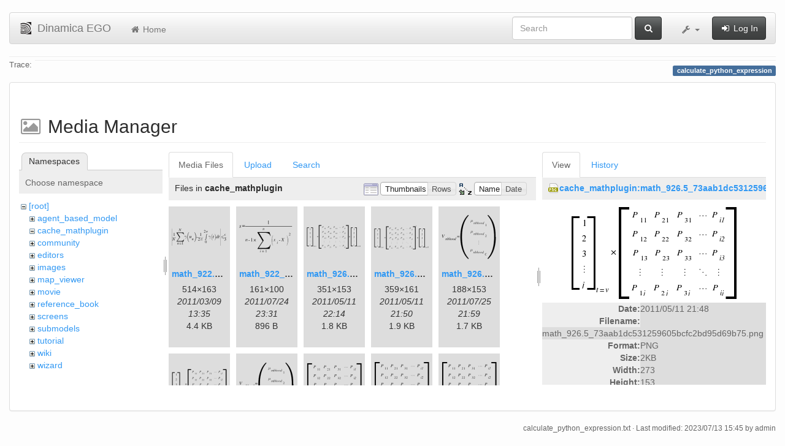

--- FILE ---
content_type: text/html; charset=utf-8
request_url: https://csr.ufmg.br/dinamica/dokuwiki/doku.php?id=calculate_python_expression&image=cache_mathplugin%3Amath_926.5_73aab1dc531259605bcfc2bd95d69b75.png&ns=cache_mathplugin&tab_details=view&do=media&tab_files=files
body_size: 14989
content:
<!DOCTYPE html>
<html xmlns="http://www.w3.org/1999/xhtml" xml:lang="en"
  lang="en" dir="ltr" class="no-js">
<head>
  <meta charset="UTF-8" />
  <meta http-equiv="X-UA-Compatible" content="IE=edge" />
  <title>calculate_python_expression [Dinamica EGO]</title>
  <script>(function(H){H.className=H.className.replace(/\bno-js\b/,'js')})(document.documentElement)</script>
  <meta name="viewport" content="width=device-width,initial-scale=1" />
  <link rel="shortcut icon" href="/dinamica/dokuwiki/lib/tpl/bootstrap3/images/favicon.ico" />
<link rel="apple-touch-icon" href="/dinamica/dokuwiki/lib/tpl/bootstrap3/images/apple-touch-icon.png" />
      <link type="text/css" rel="stylesheet" href="/dinamica/dokuwiki/lib/tpl/bootstrap3/assets/bootstrap/css/bootstrap.min.css" />
    <link type="text/css" rel="stylesheet" href="/dinamica/dokuwiki/lib/tpl/bootstrap3/assets/font-awesome/css/font-awesome.min.css" />
  <script type="text/javascript">/*<![CDATA[*/
    var TPL_CONFIG = {"tableFullWidth":1};
  /*!]]>*/</script>
  <meta name="generator" content="DokuWiki"/>
<meta name="robots" content="noindex,nofollow"/>
<link rel="search" type="application/opensearchdescription+xml" href="/dinamica/dokuwiki/lib/exe/opensearch.php" title="Dinamica EGO"/>
<link rel="start" href="/dinamica/dokuwiki/"/>
<link rel="contents" href="/dinamica/dokuwiki/doku.php?id=calculate_python_expression&amp;do=index" title="Sitemap"/>
<link rel="alternate" type="application/rss+xml" title="Recent Changes" href="/dinamica/dokuwiki/feed.php"/>
<link rel="alternate" type="application/rss+xml" title="Current namespace" href="/dinamica/dokuwiki/feed.php?mode=list&amp;ns="/>
<link rel="alternate" type="text/html" title="Plain HTML" href="/dinamica/dokuwiki/doku.php?do=export_xhtml&amp;id=calculate_python_expression"/>
<link rel="alternate" type="text/plain" title="Wiki Markup" href="/dinamica/dokuwiki/doku.php?do=export_raw&amp;id=calculate_python_expression"/>
<link rel="stylesheet" type="text/css" href="/dinamica/dokuwiki/lib/exe/css.php?t=bootstrap3&amp;tseed=3aaee8ac0576a207c79c412156c1e2a8"/>
<!--[if gte IE 9]><!-->
<script type="text/javascript">/*<![CDATA[*/var NS='';var JSINFO = {"id":"calculate_python_expression","namespace":"","relation":{"imageflow":null},"plugin_imagemap_mldummy":"\/dinamica\/dokuwiki\/lib\/exe\/fetch.php?media=wiki:dokuwiki-128.png","plugin_folded":{"hide":"hide","reveal":"reveal"},"ga":{"trackingId":"UA-67512405-1","anonymizeIp":true,"action":"media","trackOutboundLinks":false,"options":[],"pageview":"\/dinamica\/dokuwiki\/calculate_python_expression?image=cache_mathplugin%3Amath_926.5_73aab1dc531259605bcfc2bd95d69b75.png&ns=cache_mathplugin&tab_details=view&tab_files=files"},"move_renameokay":false};
/*!]]>*/</script>
<script type="text/javascript" charset="utf-8" src="/dinamica/dokuwiki/lib/exe/jquery.php?tseed=23f888679b4f1dc26eef34902aca964f"></script>
<script type="text/javascript" charset="utf-8" src="/dinamica/dokuwiki/lib/exe/js.php?t=bootstrap3&amp;tseed=3aaee8ac0576a207c79c412156c1e2a8"></script>
<!--<![endif]-->
  <script type="text/javascript" src="/dinamica/dokuwiki/lib/tpl/bootstrap3/assets/bootstrap/js/bootstrap.min.js"></script>
  <style type="text/css">
    body { padding-top: 20px; }
    .toc-affix { z-index:1024; top:10px; right:10px; }
  </style>
  <!-- HTML5 shim and Respond.js for IE8 support of HTML5 elements and media queries -->
  <!-- WARNING: Respond.js doesn't work if you view the page via file:// -->
  <!--[if lt IE 9]>
  <script type="text/javascript" src="https://oss.maxcdn.com/html5shiv/3.7.2/html5shiv.min.js"></script>
  <script type="text/javascript" src="https://oss.maxcdn.com/respond/1.4.2/respond.min.js"></script>
  <![endif]-->
</head>
<body class="default page-on-panel">
  <!--[if IE 8 ]><div id="IE8"><![endif]-->
  <div id="dokuwiki__site" class="container-fluid">
    <div id="dokuwiki__top" class="site dokuwiki mode_media tpl_bootstrap3    ">

      
      <!-- header -->
      <div id="dokuwiki__header">
        <nav class="navbar  navbar-default" role="navigation">

  <div class="container-fluid">

    <div class="navbar-header">

      <button class="navbar-toggle" type="button" data-toggle="collapse" data-target=".navbar-collapse">
        <span class="icon-bar"></span>
        <span class="icon-bar"></span>
        <span class="icon-bar"></span>
      </button>

      <a href="/dinamica/dokuwiki/doku.php?id=start"  accesskey="h" title="[H]" class="navbar-brand"><img src="/dinamica/dokuwiki/lib/tpl/bootstrap3/images/logo.png" alt="Dinamica EGO" class="pull-left" id="dw__logo" width="20" height="20" /> <span id="dw__title" >Dinamica EGO</span></a>
    </div>

    <div class="collapse navbar-collapse">

      <ul class="nav navbar-nav" id="dw__navbar">
        <li>
  <a href="/dinamica/dokuwiki/doku.php?id=start" ><i class="fa fa-fw fa-home"></i> Home</a></li>
      </ul>

      <div class="navbar-right">

                  <form action="/dinamica/dokuwiki/doku.php?id=start" accept-charset="utf-8" class="navbar-form navbar-left search" id="dw__search" method="get" role="search"><div class="no"><div class="form-group"><input type="hidden" name="do" value="search" /><input id="qsearch__in" type="search" placeholder="Search" accesskey="f" name="id" class="edit form-control" title="[F]" /></div> <button type="submit" class="btn btn-default" title="Search"><i class="fa fa-fw fa-search"></i><span class="hidden-lg hidden-md hidden-sm"> Search</span></button><div id="qsearch__out" class="panel panel-default ajax_qsearch JSpopup"></div></div></form>        
        
<ul class="nav navbar-nav" id="dw__tools">


  <li class="dropdown">

    <a href="#" class="dropdown-toggle" data-toggle="dropdown" title="">
      <i class="fa fa-fw fa-wrench"></i> <span class="hidden-lg hidden-md hidden-sm">Tools</span> <span class="caret"></span>
    </a>

    <ul class="dropdown-menu tools" role="menu">
    
      <li class="dropdown-header">
        <i class="fa fa-fw fa-user"></i> User Tools      </li>
      
            <li class="divider" role="separator"></li>
      
    
      <li class="dropdown-header">
        <i class="fa fa-fw fa-wrench"></i> Site Tools      </li>
      <li class="active"><a href="/dinamica/dokuwiki/doku.php?id=calculate_python_expression&amp;do=media&amp;ns="  class="action media" rel="nofollow" title="Media Manager"><i class="fa fa-fw fa-picture-o"></i> Media Manager</a></li><li><a href="/dinamica/dokuwiki/doku.php?id=calculate_python_expression&amp;do=index"  class="action index" accesskey="x" rel="nofollow" title="Sitemap [X]"><i class="fa fa-fw fa-sitemap"></i> Sitemap</a></li>
            <li class="divider" role="separator"></li>
      
    
      <li class="dropdown-header">
        <i class="fa fa-fw fa-file"></i> Page Tools      </li>
      <li><a href="/dinamica/dokuwiki/doku.php?id=calculate_python_expression&amp;do="  class="action show" accesskey="v" rel="nofollow" title="Show page [V]"><i class="fa fa-fw fa-pencil-square-o"></i> Show page</a></li><li><a href="/dinamica/dokuwiki/doku.php?id=calculate_python_expression&amp;do=revisions"  class="action revs" accesskey="o" rel="nofollow" title="Old revisions [O]"><i class="fa fa-fw fa-clock-o"></i> Old revisions</a></li><li><a href="/dinamica/dokuwiki/doku.php?id=calculate_python_expression&amp;do=backlink"  class="action backlink" rel="nofollow" title="Backlinks"><i class="fa fa-fw fa-link"></i> Backlinks</a></li><li><a href="javascript:void(0);" class="fold_unfold_all" onclick="fold_unfold_all();" rel="nofollow" title="Fold/unfold all"><span>Fold/unfold all</span></a></li><li class="plugin_move_page"><a href=""><span>Rename Page</span></a></li><li><a href="/dinamica/dokuwiki/doku.php?id=calculate_python_expression&amp;do=export_odt"  class="action export_odt" rel="nofollow" title="ODT export"><span>ODT export</span></a></li><li><a href="#dokuwiki__top"  class="action top" accesskey="t" rel="nofollow" title="Back to top [T]"><i class="fa fa-fw fa-chevron-up"></i> Back to top</a></li>
      
        </ul>
  </li>


</ul>


        <ul class="nav navbar-nav">

          
                    <li>
            <span class="dw__actions">
              <a href="/dinamica/dokuwiki/doku.php?id=calculate_python_expression&amp;do=login&amp;sectok="  class="action login" rel="nofollow" title="Log In"><i class="fa fa-fw fa-sign-in"></i> Log In</a>            </span>
          </li>
          
        </ul>

        
      </div>

    </div>
  </div>
</nav>

      </div>
      <!-- /header -->

            
            <div id="dw__breadcrumbs">
        <hr/>
                        <div class="dw__breadcrumbs hidden-print">
          <span class="bchead">Trace:</span>        </div>
                <hr/>
      </div>
      
      <p class="pageId text-right">
        <span class="label label-primary">calculate_python_expression</span>
      </p>

      <div id="dw__msgarea">
              </div>

      <main class="main row" role="main">

        
        <!-- ********** CONTENT ********** -->
        <article id="dokuwiki__content" class="container-fluid" >

          <div class="panel panel-default" > 
            <div class="page group panel-body">

                                          
              <div class="toc-affix pull-right hidden-print" data-spy="affix" data-offset-top="150">
                              </div>

              <!-- wikipage start -->
              <div id="mediamanager__page">
<h1>Media Manager</h1>
<div class="panel namespaces">
<h2>Namespaces</h2>
<div class="panelHeader">Choose namespace</div>
<div class="panelContent" id="media__tree">

<ul class="idx">
<li class="media level0 open"><img src="/dinamica/dokuwiki/lib/images/minus.gif" alt="−" /><div class="li"><a href="/dinamica/dokuwiki/doku.php?id=calculate_python_expression&amp;ns=&amp;tab_files=files&amp;do=media&amp;tab_details=view&amp;image=cache_mathplugin%3Amath_926.5_73aab1dc531259605bcfc2bd95d69b75.png" class="idx_dir">[root]</a></div>
<ul class="idx">
<li class="media level1 closed"><img src="/dinamica/dokuwiki/lib/images/plus.gif" alt="+" /><div class="li"><a href="/dinamica/dokuwiki/doku.php?id=calculate_python_expression&amp;ns=agent_based_model&amp;tab_files=files&amp;do=media&amp;tab_details=view&amp;image=cache_mathplugin%3Amath_926.5_73aab1dc531259605bcfc2bd95d69b75.png" class="idx_dir">agent_based_model</a></div></li>
<li class="media level1 open"><img src="/dinamica/dokuwiki/lib/images/minus.gif" alt="−" /><div class="li"><a href="/dinamica/dokuwiki/doku.php?id=calculate_python_expression&amp;ns=cache_mathplugin&amp;tab_files=files&amp;do=media&amp;tab_details=view&amp;image=cache_mathplugin%3Amath_926.5_73aab1dc531259605bcfc2bd95d69b75.png" class="idx_dir">cache_mathplugin</a></div></li>
<li class="media level1 closed"><img src="/dinamica/dokuwiki/lib/images/plus.gif" alt="+" /><div class="li"><a href="/dinamica/dokuwiki/doku.php?id=calculate_python_expression&amp;ns=community&amp;tab_files=files&amp;do=media&amp;tab_details=view&amp;image=cache_mathplugin%3Amath_926.5_73aab1dc531259605bcfc2bd95d69b75.png" class="idx_dir">community</a></div></li>
<li class="media level1 closed"><img src="/dinamica/dokuwiki/lib/images/plus.gif" alt="+" /><div class="li"><a href="/dinamica/dokuwiki/doku.php?id=calculate_python_expression&amp;ns=editors&amp;tab_files=files&amp;do=media&amp;tab_details=view&amp;image=cache_mathplugin%3Amath_926.5_73aab1dc531259605bcfc2bd95d69b75.png" class="idx_dir">editors</a></div></li>
<li class="media level1 closed"><img src="/dinamica/dokuwiki/lib/images/plus.gif" alt="+" /><div class="li"><a href="/dinamica/dokuwiki/doku.php?id=calculate_python_expression&amp;ns=images&amp;tab_files=files&amp;do=media&amp;tab_details=view&amp;image=cache_mathplugin%3Amath_926.5_73aab1dc531259605bcfc2bd95d69b75.png" class="idx_dir">images</a></div></li>
<li class="media level1 closed"><img src="/dinamica/dokuwiki/lib/images/plus.gif" alt="+" /><div class="li"><a href="/dinamica/dokuwiki/doku.php?id=calculate_python_expression&amp;ns=map_viewer&amp;tab_files=files&amp;do=media&amp;tab_details=view&amp;image=cache_mathplugin%3Amath_926.5_73aab1dc531259605bcfc2bd95d69b75.png" class="idx_dir">map_viewer</a></div></li>
<li class="media level1 closed"><img src="/dinamica/dokuwiki/lib/images/plus.gif" alt="+" /><div class="li"><a href="/dinamica/dokuwiki/doku.php?id=calculate_python_expression&amp;ns=movie&amp;tab_files=files&amp;do=media&amp;tab_details=view&amp;image=cache_mathplugin%3Amath_926.5_73aab1dc531259605bcfc2bd95d69b75.png" class="idx_dir">movie</a></div></li>
<li class="media level1 closed"><img src="/dinamica/dokuwiki/lib/images/plus.gif" alt="+" /><div class="li"><a href="/dinamica/dokuwiki/doku.php?id=calculate_python_expression&amp;ns=reference_book&amp;tab_files=files&amp;do=media&amp;tab_details=view&amp;image=cache_mathplugin%3Amath_926.5_73aab1dc531259605bcfc2bd95d69b75.png" class="idx_dir">reference_book</a></div></li>
<li class="media level1 closed"><img src="/dinamica/dokuwiki/lib/images/plus.gif" alt="+" /><div class="li"><a href="/dinamica/dokuwiki/doku.php?id=calculate_python_expression&amp;ns=screens&amp;tab_files=files&amp;do=media&amp;tab_details=view&amp;image=cache_mathplugin%3Amath_926.5_73aab1dc531259605bcfc2bd95d69b75.png" class="idx_dir">screens</a></div></li>
<li class="media level1 closed"><img src="/dinamica/dokuwiki/lib/images/plus.gif" alt="+" /><div class="li"><a href="/dinamica/dokuwiki/doku.php?id=calculate_python_expression&amp;ns=submodels&amp;tab_files=files&amp;do=media&amp;tab_details=view&amp;image=cache_mathplugin%3Amath_926.5_73aab1dc531259605bcfc2bd95d69b75.png" class="idx_dir">submodels</a></div></li>
<li class="media level1 closed"><img src="/dinamica/dokuwiki/lib/images/plus.gif" alt="+" /><div class="li"><a href="/dinamica/dokuwiki/doku.php?id=calculate_python_expression&amp;ns=tutorial&amp;tab_files=files&amp;do=media&amp;tab_details=view&amp;image=cache_mathplugin%3Amath_926.5_73aab1dc531259605bcfc2bd95d69b75.png" class="idx_dir">tutorial</a></div></li>
<li class="media level1 closed"><img src="/dinamica/dokuwiki/lib/images/plus.gif" alt="+" /><div class="li"><a href="/dinamica/dokuwiki/doku.php?id=calculate_python_expression&amp;ns=wiki&amp;tab_files=files&amp;do=media&amp;tab_details=view&amp;image=cache_mathplugin%3Amath_926.5_73aab1dc531259605bcfc2bd95d69b75.png" class="idx_dir">wiki</a></div></li>
<li class="media level1 closed"><img src="/dinamica/dokuwiki/lib/images/plus.gif" alt="+" /><div class="li"><a href="/dinamica/dokuwiki/doku.php?id=calculate_python_expression&amp;ns=wizard&amp;tab_files=files&amp;do=media&amp;tab_details=view&amp;image=cache_mathplugin%3Amath_926.5_73aab1dc531259605bcfc2bd95d69b75.png" class="idx_dir">wizard</a></div></li>
</ul></li>
</ul>
</div>
</div>
<div class="panel filelist">
<h2 class="a11y">Media Files</h2>
<ul class="tabs">
<li><strong>Media Files</strong></li>
<li><a href="/dinamica/dokuwiki/doku.php?id=calculate_python_expression&amp;tab_files=upload&amp;do=media&amp;tab_details=view&amp;image=cache_mathplugin%3Amath_926.5_73aab1dc531259605bcfc2bd95d69b75.png&amp;ns=cache_mathplugin">Upload</a></li>
<li><a href="/dinamica/dokuwiki/doku.php?id=calculate_python_expression&amp;tab_files=search&amp;do=media&amp;tab_details=view&amp;image=cache_mathplugin%3Amath_926.5_73aab1dc531259605bcfc2bd95d69b75.png&amp;ns=cache_mathplugin">Search</a></li>
</ul>
<div class="panelHeader">
<h3>Files in <strong>cache_mathplugin</strong></h3>
<form class="options" method="get" action="/dinamica/dokuwiki/doku.php?id=calculate_python_expression" accept-charset="utf-8"><div class="no">
<input type="hidden" name="do" value="media" /><input type="hidden" name="tab_files" value="files" /><input type="hidden" name="tab_details" value="view" /><input type="hidden" name="image" value="cache_mathplugin:math_926.5_73aab1dc531259605bcfc2bd95d69b75.png" /><input type="hidden" name="ns" value="cache_mathplugin" /><ul>
<li class="listType"><label class="thumbs" for="listType__thumbs"><input type="radio" id="listType__thumbs" name="list_dwmedia" value="thumbs" checked="checked" /> <span>Thumbnails</span></label>
<label class="rows" for="listType__rows"><input type="radio" id="listType__rows" name="list_dwmedia" value="rows" /> <span>Rows</span></label>
</li>
<li class="sortBy"><label class="name" for="sortBy__name"><input type="radio" id="sortBy__name" name="sort_dwmedia" value="name" checked="checked" /> <span>Name</span></label>
<label class="date" for="sortBy__date"><input type="radio" id="sortBy__date" name="sort_dwmedia" value="date" /> <span>Date</span></label>
</li>
<li><button type="submit">Apply</button>
</li>
</ul>
</div></form>
</div>
<div class="panelContent">
<ul class="thumbs"><li><dl title="cache_mathplugin:math_922.5_dd7173dc7d9801685b29b2d2db02ee50.png">
<dt><a id="l_:cache_mathplugin:math_922.5_dd7173dc7d9801685b29b2d2db02ee50.png" class="image thumb" href="/dinamica/dokuwiki/doku.php?id=calculate_python_expression&amp;image=cache_mathplugin%3Amath_922.5_dd7173dc7d9801685b29b2d2db02ee50.png&amp;ns=cache_mathplugin&amp;tab_details=view&amp;do=media&amp;tab_files=files"><img src="/dinamica/dokuwiki/lib/exe/fetch.php?w=90&amp;h=28&amp;t=1299677734&amp;tok=11e4e3&amp;media=cache_mathplugin:math_922.5_dd7173dc7d9801685b29b2d2db02ee50.png" alt="cache_mathplugin:math_922.5_dd7173dc7d9801685b29b2d2db02ee50.png" /></a></dt>
<dd class="name"><a href="/dinamica/dokuwiki/doku.php?id=calculate_python_expression&amp;image=cache_mathplugin%3Amath_922.5_dd7173dc7d9801685b29b2d2db02ee50.png&amp;ns=cache_mathplugin&amp;tab_details=view&amp;do=media&amp;tab_files=files" id="h_:cache_mathplugin:math_922.5_dd7173dc7d9801685b29b2d2db02ee50.png">math_922.5_dd7173dc7d9801685b29b2d2db02ee50.png</a></dd>
<dd class="size">514&#215;163</dd>
<dd class="date">2011/03/09 13:35</dd>
<dd class="filesize">4.4 KB</dd>
</dl></li>
<li><dl title="cache_mathplugin:math_922_d55fa8cb79f46ed0f807d796b71343f0.png">
<dt><a id="l_:cache_mathplugin:math_922_d55fa8cb79f46ed0f807d796b71343f0.png" class="image thumb" href="/dinamica/dokuwiki/doku.php?id=calculate_python_expression&amp;image=cache_mathplugin%3Amath_922_d55fa8cb79f46ed0f807d796b71343f0.png&amp;ns=cache_mathplugin&amp;tab_details=view&amp;do=media&amp;tab_files=files"><img src="/dinamica/dokuwiki/lib/exe/fetch.php?w=89&amp;h=55&amp;t=1311550318&amp;tok=dfa597&amp;media=cache_mathplugin:math_922_d55fa8cb79f46ed0f807d796b71343f0.png" alt="cache_mathplugin:math_922_d55fa8cb79f46ed0f807d796b71343f0.png" /></a></dt>
<dd class="name"><a href="/dinamica/dokuwiki/doku.php?id=calculate_python_expression&amp;image=cache_mathplugin%3Amath_922_d55fa8cb79f46ed0f807d796b71343f0.png&amp;ns=cache_mathplugin&amp;tab_details=view&amp;do=media&amp;tab_files=files" id="h_:cache_mathplugin:math_922_d55fa8cb79f46ed0f807d796b71343f0.png">math_922_d55fa8cb79f46ed0f807d796b71343f0.png</a></dd>
<dd class="size">161&#215;100</dd>
<dd class="date">2011/07/24 23:31</dd>
<dd class="filesize">896 B</dd>
</dl></li>
<li><dl title="cache_mathplugin:math_926.5_039da762f64adf64770fa6d0fbf5e594.png">
<dt><a id="l_:cache_mathplugin:math_926.5_039da762f64adf64770fa6d0fbf5e594.png" class="image thumb" href="/dinamica/dokuwiki/doku.php?id=calculate_python_expression&amp;image=cache_mathplugin%3Amath_926.5_039da762f64adf64770fa6d0fbf5e594.png&amp;ns=cache_mathplugin&amp;tab_details=view&amp;do=media&amp;tab_files=files"><img src="/dinamica/dokuwiki/lib/exe/fetch.php?w=89&amp;h=39&amp;t=1305152070&amp;tok=b48d18&amp;media=cache_mathplugin:math_926.5_039da762f64adf64770fa6d0fbf5e594.png" alt="cache_mathplugin:math_926.5_039da762f64adf64770fa6d0fbf5e594.png" /></a></dt>
<dd class="name"><a href="/dinamica/dokuwiki/doku.php?id=calculate_python_expression&amp;image=cache_mathplugin%3Amath_926.5_039da762f64adf64770fa6d0fbf5e594.png&amp;ns=cache_mathplugin&amp;tab_details=view&amp;do=media&amp;tab_files=files" id="h_:cache_mathplugin:math_926.5_039da762f64adf64770fa6d0fbf5e594.png">math_926.5_039da762f64adf64770fa6d0fbf5e594.png</a></dd>
<dd class="size">351&#215;153</dd>
<dd class="date">2011/05/11 22:14</dd>
<dd class="filesize">1.8 KB</dd>
</dl></li>
<li><dl title="cache_mathplugin:math_926.5_8f4444361bbd7b528649d73dc172c430.png">
<dt><a id="l_:cache_mathplugin:math_926.5_8f4444361bbd7b528649d73dc172c430.png" class="image thumb" href="/dinamica/dokuwiki/doku.php?id=calculate_python_expression&amp;image=cache_mathplugin%3Amath_926.5_8f4444361bbd7b528649d73dc172c430.png&amp;ns=cache_mathplugin&amp;tab_details=view&amp;do=media&amp;tab_files=files"><img src="/dinamica/dokuwiki/lib/exe/fetch.php?w=90&amp;h=40&amp;t=1305150624&amp;tok=fc2972&amp;media=cache_mathplugin:math_926.5_8f4444361bbd7b528649d73dc172c430.png" alt="cache_mathplugin:math_926.5_8f4444361bbd7b528649d73dc172c430.png" /></a></dt>
<dd class="name"><a href="/dinamica/dokuwiki/doku.php?id=calculate_python_expression&amp;image=cache_mathplugin%3Amath_926.5_8f4444361bbd7b528649d73dc172c430.png&amp;ns=cache_mathplugin&amp;tab_details=view&amp;do=media&amp;tab_files=files" id="h_:cache_mathplugin:math_926.5_8f4444361bbd7b528649d73dc172c430.png">math_926.5_8f4444361bbd7b528649d73dc172c430.png</a></dd>
<dd class="size">359&#215;161</dd>
<dd class="date">2011/05/11 21:50</dd>
<dd class="filesize">1.9 KB</dd>
</dl></li>
<li><dl title="cache_mathplugin:math_926.5_18b9d404e55a42aa478e6f2e3d8ff33d.png">
<dt><a id="l_:cache_mathplugin:math_926.5_18b9d404e55a42aa478e6f2e3d8ff33d.png" class="image thumb" href="/dinamica/dokuwiki/doku.php?id=calculate_python_expression&amp;image=cache_mathplugin%3Amath_926.5_18b9d404e55a42aa478e6f2e3d8ff33d.png&amp;ns=cache_mathplugin&amp;tab_details=view&amp;do=media&amp;tab_files=files"><img src="/dinamica/dokuwiki/lib/exe/fetch.php?w=90&amp;h=73&amp;t=1311631170&amp;tok=dca0f6&amp;media=cache_mathplugin:math_926.5_18b9d404e55a42aa478e6f2e3d8ff33d.png" alt="cache_mathplugin:math_926.5_18b9d404e55a42aa478e6f2e3d8ff33d.png" /></a></dt>
<dd class="name"><a href="/dinamica/dokuwiki/doku.php?id=calculate_python_expression&amp;image=cache_mathplugin%3Amath_926.5_18b9d404e55a42aa478e6f2e3d8ff33d.png&amp;ns=cache_mathplugin&amp;tab_details=view&amp;do=media&amp;tab_files=files" id="h_:cache_mathplugin:math_926.5_18b9d404e55a42aa478e6f2e3d8ff33d.png">math_926.5_18b9d404e55a42aa478e6f2e3d8ff33d.png</a></dd>
<dd class="size">188&#215;153</dd>
<dd class="date">2011/07/25 21:59</dd>
<dd class="filesize">1.7 KB</dd>
</dl></li>
<li><dl title="cache_mathplugin:math_926.5_73aab1dc531259605bcfc2bd95d69b75.png">
<dt><a id="l_:cache_mathplugin:math_926.5_73aab1dc531259605bcfc2bd95d69b75.png" class="image thumb" href="/dinamica/dokuwiki/doku.php?id=calculate_python_expression&amp;image=cache_mathplugin%3Amath_926.5_73aab1dc531259605bcfc2bd95d69b75.png&amp;ns=cache_mathplugin&amp;tab_details=view&amp;do=media&amp;tab_files=files"><img src="/dinamica/dokuwiki/lib/exe/fetch.php?w=90&amp;h=50&amp;t=1305150534&amp;tok=aff6e8&amp;media=cache_mathplugin:math_926.5_73aab1dc531259605bcfc2bd95d69b75.png" alt="cache_mathplugin:math_926.5_73aab1dc531259605bcfc2bd95d69b75.png" /></a></dt>
<dd class="name"><a href="/dinamica/dokuwiki/doku.php?id=calculate_python_expression&amp;image=cache_mathplugin%3Amath_926.5_73aab1dc531259605bcfc2bd95d69b75.png&amp;ns=cache_mathplugin&amp;tab_details=view&amp;do=media&amp;tab_files=files" id="h_:cache_mathplugin:math_926.5_73aab1dc531259605bcfc2bd95d69b75.png">math_926.5_73aab1dc531259605bcfc2bd95d69b75.png</a></dd>
<dd class="size">273&#215;153</dd>
<dd class="date">2011/05/11 21:48</dd>
<dd class="filesize">1.5 KB</dd>
</dl></li>
<li><dl title="cache_mathplugin:math_926.5_192e1923f1d5446a459bcfc76c1d56d9.png">
<dt><a id="l_:cache_mathplugin:math_926.5_192e1923f1d5446a459bcfc76c1d56d9.png" class="image thumb" href="/dinamica/dokuwiki/doku.php?id=calculate_python_expression&amp;image=cache_mathplugin%3Amath_926.5_192e1923f1d5446a459bcfc76c1d56d9.png&amp;ns=cache_mathplugin&amp;tab_details=view&amp;do=media&amp;tab_files=files"><img src="/dinamica/dokuwiki/lib/exe/fetch.php?w=90&amp;h=71&amp;t=1311631906&amp;tok=68b2d9&amp;media=cache_mathplugin:math_926.5_192e1923f1d5446a459bcfc76c1d56d9.png" alt="cache_mathplugin:math_926.5_192e1923f1d5446a459bcfc76c1d56d9.png" /></a></dt>
<dd class="name"><a href="/dinamica/dokuwiki/doku.php?id=calculate_python_expression&amp;image=cache_mathplugin%3Amath_926.5_192e1923f1d5446a459bcfc76c1d56d9.png&amp;ns=cache_mathplugin&amp;tab_details=view&amp;do=media&amp;tab_files=files" id="h_:cache_mathplugin:math_926.5_192e1923f1d5446a459bcfc76c1d56d9.png">math_926.5_192e1923f1d5446a459bcfc76c1d56d9.png</a></dd>
<dd class="size">193&#215;153</dd>
<dd class="date">2011/07/25 22:11</dd>
<dd class="filesize">1.7 KB</dd>
</dl></li>
<li><dl title="cache_mathplugin:math_926.5_379cb2e02410995c109003baccbc66d8.png">
<dt><a id="l_:cache_mathplugin:math_926.5_379cb2e02410995c109003baccbc66d8.png" class="image thumb" href="/dinamica/dokuwiki/doku.php?id=calculate_python_expression&amp;image=cache_mathplugin%3Amath_926.5_379cb2e02410995c109003baccbc66d8.png&amp;ns=cache_mathplugin&amp;tab_details=view&amp;do=media&amp;tab_files=files"><img src="/dinamica/dokuwiki/lib/exe/fetch.php?w=90&amp;h=70&amp;t=1305150276&amp;tok=c5c27c&amp;media=cache_mathplugin:math_926.5_379cb2e02410995c109003baccbc66d8.png" alt="cache_mathplugin:math_926.5_379cb2e02410995c109003baccbc66d8.png" /></a></dt>
<dd class="name"><a href="/dinamica/dokuwiki/doku.php?id=calculate_python_expression&amp;image=cache_mathplugin%3Amath_926.5_379cb2e02410995c109003baccbc66d8.png&amp;ns=cache_mathplugin&amp;tab_details=view&amp;do=media&amp;tab_files=files" id="h_:cache_mathplugin:math_926.5_379cb2e02410995c109003baccbc66d8.png">math_926.5_379cb2e02410995c109003baccbc66d8.png</a></dd>
<dd class="size">195&#215;153</dd>
<dd class="date">2011/05/11 21:44</dd>
<dd class="filesize">1.1 KB</dd>
</dl></li>
<li><dl title="cache_mathplugin:math_926.5_c13ea50e38ecbdb5ebbed8850e6e13b1.png">
<dt><a id="l_:cache_mathplugin:math_926.5_c13ea50e38ecbdb5ebbed8850e6e13b1.png" class="image thumb" href="/dinamica/dokuwiki/doku.php?id=calculate_python_expression&amp;image=cache_mathplugin%3Amath_926.5_c13ea50e38ecbdb5ebbed8850e6e13b1.png&amp;ns=cache_mathplugin&amp;tab_details=view&amp;do=media&amp;tab_files=files"><img src="/dinamica/dokuwiki/lib/exe/fetch.php?w=90&amp;h=73&amp;t=1305150210&amp;tok=7a30cc&amp;media=cache_mathplugin:math_926.5_c13ea50e38ecbdb5ebbed8850e6e13b1.png" alt="cache_mathplugin:math_926.5_c13ea50e38ecbdb5ebbed8850e6e13b1.png" /></a></dt>
<dd class="name"><a href="/dinamica/dokuwiki/doku.php?id=calculate_python_expression&amp;image=cache_mathplugin%3Amath_926.5_c13ea50e38ecbdb5ebbed8850e6e13b1.png&amp;ns=cache_mathplugin&amp;tab_details=view&amp;do=media&amp;tab_files=files" id="h_:cache_mathplugin:math_926.5_c13ea50e38ecbdb5ebbed8850e6e13b1.png">math_926.5_c13ea50e38ecbdb5ebbed8850e6e13b1.png</a></dd>
<dd class="size">187&#215;153</dd>
<dd class="date">2011/05/11 21:43</dd>
<dd class="filesize">1 KB</dd>
</dl></li>
<li><dl title="cache_mathplugin:math_926.5_ce60f38d649bcb8051aacf9ae649b628.png">
<dt><a id="l_:cache_mathplugin:math_926.5_ce60f38d649bcb8051aacf9ae649b628.png" class="image thumb" href="/dinamica/dokuwiki/doku.php?id=calculate_python_expression&amp;image=cache_mathplugin%3Amath_926.5_ce60f38d649bcb8051aacf9ae649b628.png&amp;ns=cache_mathplugin&amp;tab_details=view&amp;do=media&amp;tab_files=files"><img src="/dinamica/dokuwiki/lib/exe/fetch.php?w=90&amp;h=73&amp;t=1305150182&amp;tok=de940c&amp;media=cache_mathplugin:math_926.5_ce60f38d649bcb8051aacf9ae649b628.png" alt="cache_mathplugin:math_926.5_ce60f38d649bcb8051aacf9ae649b628.png" /></a></dt>
<dd class="name"><a href="/dinamica/dokuwiki/doku.php?id=calculate_python_expression&amp;image=cache_mathplugin%3Amath_926.5_ce60f38d649bcb8051aacf9ae649b628.png&amp;ns=cache_mathplugin&amp;tab_details=view&amp;do=media&amp;tab_files=files" id="h_:cache_mathplugin:math_926.5_ce60f38d649bcb8051aacf9ae649b628.png">math_926.5_ce60f38d649bcb8051aacf9ae649b628.png</a></dd>
<dd class="size">187&#215;153</dd>
<dd class="date">2011/05/11 21:43</dd>
<dd class="filesize">1 KB</dd>
</dl></li>
<li><dl title="cache_mathplugin:math_926.5_e9f22c208d4bd19b40de86b64f653421.png">
<dt><a id="l_:cache_mathplugin:math_926.5_e9f22c208d4bd19b40de86b64f653421.png" class="image thumb" href="/dinamica/dokuwiki/doku.php?id=calculate_python_expression&amp;image=cache_mathplugin%3Amath_926.5_e9f22c208d4bd19b40de86b64f653421.png&amp;ns=cache_mathplugin&amp;tab_details=view&amp;do=media&amp;tab_files=files"><img src="/dinamica/dokuwiki/lib/exe/fetch.php?w=90&amp;h=73&amp;t=1305150150&amp;tok=f47c69&amp;media=cache_mathplugin:math_926.5_e9f22c208d4bd19b40de86b64f653421.png" alt="cache_mathplugin:math_926.5_e9f22c208d4bd19b40de86b64f653421.png" /></a></dt>
<dd class="name"><a href="/dinamica/dokuwiki/doku.php?id=calculate_python_expression&amp;image=cache_mathplugin%3Amath_926.5_e9f22c208d4bd19b40de86b64f653421.png&amp;ns=cache_mathplugin&amp;tab_details=view&amp;do=media&amp;tab_files=files" id="h_:cache_mathplugin:math_926.5_e9f22c208d4bd19b40de86b64f653421.png">math_926.5_e9f22c208d4bd19b40de86b64f653421.png</a></dd>
<dd class="size">187&#215;153</dd>
<dd class="date">2011/05/11 21:42</dd>
<dd class="filesize">1.2 KB</dd>
</dl></li>
<li><dl title="cache_mathplugin:math_938_2c3dacb740e0bda9a21c0e07f9ae1267.png">
<dt><a id="l_:cache_mathplugin:math_938_2c3dacb740e0bda9a21c0e07f9ae1267.png" class="image thumb" href="/dinamica/dokuwiki/doku.php?id=calculate_python_expression&amp;image=cache_mathplugin%3Amath_938_2c3dacb740e0bda9a21c0e07f9ae1267.png&amp;ns=cache_mathplugin&amp;tab_details=view&amp;do=media&amp;tab_files=files"><img src="/dinamica/dokuwiki/lib/exe/fetch.php?w=90&amp;h=87&amp;t=1312231030&amp;tok=ae569c&amp;media=cache_mathplugin:math_938_2c3dacb740e0bda9a21c0e07f9ae1267.png" alt="cache_mathplugin:math_938_2c3dacb740e0bda9a21c0e07f9ae1267.png" /></a></dt>
<dd class="name"><a href="/dinamica/dokuwiki/doku.php?id=calculate_python_expression&amp;image=cache_mathplugin%3Amath_938_2c3dacb740e0bda9a21c0e07f9ae1267.png&amp;ns=cache_mathplugin&amp;tab_details=view&amp;do=media&amp;tab_files=files" id="h_:cache_mathplugin:math_938_2c3dacb740e0bda9a21c0e07f9ae1267.png">math_938_2c3dacb740e0bda9a21c0e07f9ae1267.png</a></dd>
<dd class="size">123&#215;120</dd>
<dd class="date">2011/08/01 20:37</dd>
<dd class="filesize">861 B</dd>
</dl></li>
<li><dl title="cache_mathplugin:math_941.5_1a010f480adeb4d0a216634927580b88.png">
<dt><a id="l_:cache_mathplugin:math_941.5_1a010f480adeb4d0a216634927580b88.png" class="image thumb" href="/dinamica/dokuwiki/doku.php?id=calculate_python_expression&amp;image=cache_mathplugin%3Amath_941.5_1a010f480adeb4d0a216634927580b88.png&amp;ns=cache_mathplugin&amp;tab_details=view&amp;do=media&amp;tab_files=files"><img src="/dinamica/dokuwiki/lib/exe/fetch.php?w=90&amp;h=64&amp;t=1312235278&amp;tok=bcb7c8&amp;media=cache_mathplugin:math_941.5_1a010f480adeb4d0a216634927580b88.png" alt="cache_mathplugin:math_941.5_1a010f480adeb4d0a216634927580b88.png" /></a></dt>
<dd class="name"><a href="/dinamica/dokuwiki/doku.php?id=calculate_python_expression&amp;image=cache_mathplugin%3Amath_941.5_1a010f480adeb4d0a216634927580b88.png&amp;ns=cache_mathplugin&amp;tab_details=view&amp;do=media&amp;tab_files=files" id="h_:cache_mathplugin:math_941.5_1a010f480adeb4d0a216634927580b88.png">math_941.5_1a010f480adeb4d0a216634927580b88.png</a></dd>
<dd class="size">171&#215;123</dd>
<dd class="date">2011/08/01 21:47</dd>
<dd class="filesize">1.4 KB</dd>
</dl></li>
<li><dl title="cache_mathplugin:math_941.5_4db611d20c3f2ae5102c71da925242bf.png">
<dt><a id="l_:cache_mathplugin:math_941.5_4db611d20c3f2ae5102c71da925242bf.png" class="image thumb" href="/dinamica/dokuwiki/doku.php?id=calculate_python_expression&amp;image=cache_mathplugin%3Amath_941.5_4db611d20c3f2ae5102c71da925242bf.png&amp;ns=cache_mathplugin&amp;tab_details=view&amp;do=media&amp;tab_files=files"><img src="/dinamica/dokuwiki/lib/exe/fetch.php?w=90&amp;h=56&amp;t=1305149648&amp;tok=bd6046&amp;media=cache_mathplugin:math_941.5_4db611d20c3f2ae5102c71da925242bf.png" alt="cache_mathplugin:math_941.5_4db611d20c3f2ae5102c71da925242bf.png" /></a></dt>
<dd class="name"><a href="/dinamica/dokuwiki/doku.php?id=calculate_python_expression&amp;image=cache_mathplugin%3Amath_941.5_4db611d20c3f2ae5102c71da925242bf.png&amp;ns=cache_mathplugin&amp;tab_details=view&amp;do=media&amp;tab_files=files" id="h_:cache_mathplugin:math_941.5_4db611d20c3f2ae5102c71da925242bf.png">math_941.5_4db611d20c3f2ae5102c71da925242bf.png</a></dd>
<dd class="size">195&#215;123</dd>
<dd class="date">2011/05/11 21:34</dd>
<dd class="filesize">927 B</dd>
</dl></li>
<li><dl title="cache_mathplugin:math_941.5_6fc2cf5a880803d6c8908d5ce9a8ebe7.png">
<dt><a id="l_:cache_mathplugin:math_941.5_6fc2cf5a880803d6c8908d5ce9a8ebe7.png" class="image thumb" href="/dinamica/dokuwiki/doku.php?id=calculate_python_expression&amp;image=cache_mathplugin%3Amath_941.5_6fc2cf5a880803d6c8908d5ce9a8ebe7.png&amp;ns=cache_mathplugin&amp;tab_details=view&amp;do=media&amp;tab_files=files"><img src="/dinamica/dokuwiki/lib/exe/fetch.php?w=90&amp;h=61&amp;t=1305150110&amp;tok=3a6985&amp;media=cache_mathplugin:math_941.5_6fc2cf5a880803d6c8908d5ce9a8ebe7.png" alt="cache_mathplugin:math_941.5_6fc2cf5a880803d6c8908d5ce9a8ebe7.png" /></a></dt>
<dd class="name"><a href="/dinamica/dokuwiki/doku.php?id=calculate_python_expression&amp;image=cache_mathplugin%3Amath_941.5_6fc2cf5a880803d6c8908d5ce9a8ebe7.png&amp;ns=cache_mathplugin&amp;tab_details=view&amp;do=media&amp;tab_files=files" id="h_:cache_mathplugin:math_941.5_6fc2cf5a880803d6c8908d5ce9a8ebe7.png">math_941.5_6fc2cf5a880803d6c8908d5ce9a8ebe7.png</a></dd>
<dd class="size">180&#215;123</dd>
<dd class="date">2011/05/11 21:41</dd>
<dd class="filesize">1.1 KB</dd>
</dl></li>
<li><dl title="cache_mathplugin:math_941.5_9dc43f48ddb68950d4f041ca062e0ae4.png">
<dt><a id="l_:cache_mathplugin:math_941.5_9dc43f48ddb68950d4f041ca062e0ae4.png" class="image thumb" href="/dinamica/dokuwiki/doku.php?id=calculate_python_expression&amp;image=cache_mathplugin%3Amath_941.5_9dc43f48ddb68950d4f041ca062e0ae4.png&amp;ns=cache_mathplugin&amp;tab_details=view&amp;do=media&amp;tab_files=files"><img src="/dinamica/dokuwiki/lib/exe/fetch.php?w=90&amp;h=61&amp;t=1305149890&amp;tok=796b24&amp;media=cache_mathplugin:math_941.5_9dc43f48ddb68950d4f041ca062e0ae4.png" alt="cache_mathplugin:math_941.5_9dc43f48ddb68950d4f041ca062e0ae4.png" /></a></dt>
<dd class="name"><a href="/dinamica/dokuwiki/doku.php?id=calculate_python_expression&amp;image=cache_mathplugin%3Amath_941.5_9dc43f48ddb68950d4f041ca062e0ae4.png&amp;ns=cache_mathplugin&amp;tab_details=view&amp;do=media&amp;tab_files=files" id="h_:cache_mathplugin:math_941.5_9dc43f48ddb68950d4f041ca062e0ae4.png">math_941.5_9dc43f48ddb68950d4f041ca062e0ae4.png</a></dd>
<dd class="size">180&#215;123</dd>
<dd class="date">2011/05/11 21:38</dd>
<dd class="filesize">1.1 KB</dd>
</dl></li>
<li><dl title="cache_mathplugin:math_941.5_663c32f25a575163c26e925bdaed4462.png">
<dt><a id="l_:cache_mathplugin:math_941.5_663c32f25a575163c26e925bdaed4462.png" class="image thumb" href="/dinamica/dokuwiki/doku.php?id=calculate_python_expression&amp;image=cache_mathplugin%3Amath_941.5_663c32f25a575163c26e925bdaed4462.png&amp;ns=cache_mathplugin&amp;tab_details=view&amp;do=media&amp;tab_files=files"><img src="/dinamica/dokuwiki/lib/exe/fetch.php?w=90&amp;h=67&amp;t=1312234002&amp;tok=433fe4&amp;media=cache_mathplugin:math_941.5_663c32f25a575163c26e925bdaed4462.png" alt="cache_mathplugin:math_941.5_663c32f25a575163c26e925bdaed4462.png" /></a></dt>
<dd class="name"><a href="/dinamica/dokuwiki/doku.php?id=calculate_python_expression&amp;image=cache_mathplugin%3Amath_941.5_663c32f25a575163c26e925bdaed4462.png&amp;ns=cache_mathplugin&amp;tab_details=view&amp;do=media&amp;tab_files=files" id="h_:cache_mathplugin:math_941.5_663c32f25a575163c26e925bdaed4462.png">math_941.5_663c32f25a575163c26e925bdaed4462.png</a></dd>
<dd class="size">165&#215;123</dd>
<dd class="date">2011/08/01 21:26</dd>
<dd class="filesize">1.3 KB</dd>
</dl></li>
<li><dl title="cache_mathplugin:math_941.5_46273c3c9630da7d3f34e29e462f8794.png">
<dt><a id="l_:cache_mathplugin:math_941.5_46273c3c9630da7d3f34e29e462f8794.png" class="image thumb" href="/dinamica/dokuwiki/doku.php?id=calculate_python_expression&amp;image=cache_mathplugin%3Amath_941.5_46273c3c9630da7d3f34e29e462f8794.png&amp;ns=cache_mathplugin&amp;tab_details=view&amp;do=media&amp;tab_files=files"><img src="/dinamica/dokuwiki/lib/exe/fetch.php?w=90&amp;h=65&amp;t=1305149746&amp;tok=23d748&amp;media=cache_mathplugin:math_941.5_46273c3c9630da7d3f34e29e462f8794.png" alt="cache_mathplugin:math_941.5_46273c3c9630da7d3f34e29e462f8794.png" /></a></dt>
<dd class="name"><a href="/dinamica/dokuwiki/doku.php?id=calculate_python_expression&amp;image=cache_mathplugin%3Amath_941.5_46273c3c9630da7d3f34e29e462f8794.png&amp;ns=cache_mathplugin&amp;tab_details=view&amp;do=media&amp;tab_files=files" id="h_:cache_mathplugin:math_941.5_46273c3c9630da7d3f34e29e462f8794.png">math_941.5_46273c3c9630da7d3f34e29e462f8794.png</a></dd>
<dd class="size">170&#215;123</dd>
<dd class="date">2011/05/11 21:35</dd>
<dd class="filesize">1 KB</dd>
</dl></li>
<li><dl title="cache_mathplugin:math_941.5_d44c810078a4fe6d8e33a69680bc07db.png">
<dt><a id="l_:cache_mathplugin:math_941.5_d44c810078a4fe6d8e33a69680bc07db.png" class="image thumb" href="/dinamica/dokuwiki/doku.php?id=calculate_python_expression&amp;image=cache_mathplugin%3Amath_941.5_d44c810078a4fe6d8e33a69680bc07db.png&amp;ns=cache_mathplugin&amp;tab_details=view&amp;do=media&amp;tab_files=files"><img src="/dinamica/dokuwiki/lib/exe/fetch.php?w=90&amp;h=61&amp;t=1305149964&amp;tok=49409c&amp;media=cache_mathplugin:math_941.5_d44c810078a4fe6d8e33a69680bc07db.png" alt="cache_mathplugin:math_941.5_d44c810078a4fe6d8e33a69680bc07db.png" /></a></dt>
<dd class="name"><a href="/dinamica/dokuwiki/doku.php?id=calculate_python_expression&amp;image=cache_mathplugin%3Amath_941.5_d44c810078a4fe6d8e33a69680bc07db.png&amp;ns=cache_mathplugin&amp;tab_details=view&amp;do=media&amp;tab_files=files" id="h_:cache_mathplugin:math_941.5_d44c810078a4fe6d8e33a69680bc07db.png">math_941.5_d44c810078a4fe6d8e33a69680bc07db.png</a></dd>
<dd class="size">180&#215;123</dd>
<dd class="date">2011/05/11 21:39</dd>
<dd class="filesize">1.1 KB</dd>
</dl></li>
<li><dl title="cache_mathplugin:math_941.5_f02698a6449ebb232d4df4f2880a0ce2.png">
<dt><a id="l_:cache_mathplugin:math_941.5_f02698a6449ebb232d4df4f2880a0ce2.png" class="image thumb" href="/dinamica/dokuwiki/doku.php?id=calculate_python_expression&amp;image=cache_mathplugin%3Amath_941.5_f02698a6449ebb232d4df4f2880a0ce2.png&amp;ns=cache_mathplugin&amp;tab_details=view&amp;do=media&amp;tab_files=files"><img src="/dinamica/dokuwiki/lib/exe/fetch.php?w=90&amp;h=61&amp;t=1305149824&amp;tok=abcc22&amp;media=cache_mathplugin:math_941.5_f02698a6449ebb232d4df4f2880a0ce2.png" alt="cache_mathplugin:math_941.5_f02698a6449ebb232d4df4f2880a0ce2.png" /></a></dt>
<dd class="name"><a href="/dinamica/dokuwiki/doku.php?id=calculate_python_expression&amp;image=cache_mathplugin%3Amath_941.5_f02698a6449ebb232d4df4f2880a0ce2.png&amp;ns=cache_mathplugin&amp;tab_details=view&amp;do=media&amp;tab_files=files" id="h_:cache_mathplugin:math_941.5_f02698a6449ebb232d4df4f2880a0ce2.png">math_941.5_f02698a6449ebb232d4df4f2880a0ce2.png</a></dd>
<dd class="size">180&#215;123</dd>
<dd class="date">2011/05/11 21:37</dd>
<dd class="filesize">1 KB</dd>
</dl></li>
<li><dl title="cache_mathplugin:math_943.5_5da1694dbba72bb9ad095d4ce9b4ac3c.png">
<dt><a id="l_:cache_mathplugin:math_943.5_5da1694dbba72bb9ad095d4ce9b4ac3c.png" class="image thumb" href="/dinamica/dokuwiki/doku.php?id=calculate_python_expression&amp;image=cache_mathplugin%3Amath_943.5_5da1694dbba72bb9ad095d4ce9b4ac3c.png&amp;ns=cache_mathplugin&amp;tab_details=view&amp;do=media&amp;tab_files=files"><img src="/dinamica/dokuwiki/lib/exe/fetch.php?w=90&amp;h=67&amp;t=1311548268&amp;tok=237e32&amp;media=cache_mathplugin:math_943.5_5da1694dbba72bb9ad095d4ce9b4ac3c.png" alt="cache_mathplugin:math_943.5_5da1694dbba72bb9ad095d4ce9b4ac3c.png" /></a></dt>
<dd class="name"><a href="/dinamica/dokuwiki/doku.php?id=calculate_python_expression&amp;image=cache_mathplugin%3Amath_943.5_5da1694dbba72bb9ad095d4ce9b4ac3c.png&amp;ns=cache_mathplugin&amp;tab_details=view&amp;do=media&amp;tab_files=files" id="h_:cache_mathplugin:math_943.5_5da1694dbba72bb9ad095d4ce9b4ac3c.png">math_943.5_5da1694dbba72bb9ad095d4ce9b4ac3c.png</a></dd>
<dd class="size">158&#215;119</dd>
<dd class="date">2011/07/24 22:57</dd>
<dd class="filesize">1 KB</dd>
</dl></li>
<li><dl title="cache_mathplugin:math_943.5_7f96d1303c2921209e02175741daae36.png">
<dt><a id="l_:cache_mathplugin:math_943.5_7f96d1303c2921209e02175741daae36.png" class="image thumb" href="/dinamica/dokuwiki/doku.php?id=calculate_python_expression&amp;image=cache_mathplugin%3Amath_943.5_7f96d1303c2921209e02175741daae36.png&amp;ns=cache_mathplugin&amp;tab_details=view&amp;do=media&amp;tab_files=files"><img src="/dinamica/dokuwiki/lib/exe/fetch.php?w=90&amp;h=51&amp;t=1311550340&amp;tok=67019a&amp;media=cache_mathplugin:math_943.5_7f96d1303c2921209e02175741daae36.png" alt="cache_mathplugin:math_943.5_7f96d1303c2921209e02175741daae36.png" /></a></dt>
<dd class="name"><a href="/dinamica/dokuwiki/doku.php?id=calculate_python_expression&amp;image=cache_mathplugin%3Amath_943.5_7f96d1303c2921209e02175741daae36.png&amp;ns=cache_mathplugin&amp;tab_details=view&amp;do=media&amp;tab_files=files" id="h_:cache_mathplugin:math_943.5_7f96d1303c2921209e02175741daae36.png">math_943.5_7f96d1303c2921209e02175741daae36.png</a></dd>
<dd class="size">210&#215;119</dd>
<dd class="date">2011/07/24 23:32</dd>
<dd class="filesize">1.3 KB</dd>
</dl></li>
<li><dl title="cache_mathplugin:math_943.5_8c12aca644420b33efe11830b86505fe.png">
<dt><a id="l_:cache_mathplugin:math_943.5_8c12aca644420b33efe11830b86505fe.png" class="image thumb" href="/dinamica/dokuwiki/doku.php?id=calculate_python_expression&amp;image=cache_mathplugin%3Amath_943.5_8c12aca644420b33efe11830b86505fe.png&amp;ns=cache_mathplugin&amp;tab_details=view&amp;do=media&amp;tab_files=files"><img src="/dinamica/dokuwiki/lib/exe/fetch.php?w=89&amp;h=66&amp;t=1311548238&amp;tok=ab1a28&amp;media=cache_mathplugin:math_943.5_8c12aca644420b33efe11830b86505fe.png" alt="cache_mathplugin:math_943.5_8c12aca644420b33efe11830b86505fe.png" /></a></dt>
<dd class="name"><a href="/dinamica/dokuwiki/doku.php?id=calculate_python_expression&amp;image=cache_mathplugin%3Amath_943.5_8c12aca644420b33efe11830b86505fe.png&amp;ns=cache_mathplugin&amp;tab_details=view&amp;do=media&amp;tab_files=files" id="h_:cache_mathplugin:math_943.5_8c12aca644420b33efe11830b86505fe.png">math_943.5_8c12aca644420b33efe11830b86505fe.png</a></dd>
<dd class="size">161&#215;119</dd>
<dd class="date">2011/07/24 22:57</dd>
<dd class="filesize">1 KB</dd>
</dl></li>
<li><dl title="cache_mathplugin:math_943.5_b3308990c97a7b00c5fe17c35009b8e3.png">
<dt><a id="l_:cache_mathplugin:math_943.5_b3308990c97a7b00c5fe17c35009b8e3.png" class="image thumb" href="/dinamica/dokuwiki/doku.php?id=calculate_python_expression&amp;image=cache_mathplugin%3Amath_943.5_b3308990c97a7b00c5fe17c35009b8e3.png&amp;ns=cache_mathplugin&amp;tab_details=view&amp;do=media&amp;tab_files=files"><img src="/dinamica/dokuwiki/lib/exe/fetch.php?w=90&amp;h=54&amp;t=1311550356&amp;tok=eacde4&amp;media=cache_mathplugin:math_943.5_b3308990c97a7b00c5fe17c35009b8e3.png" alt="cache_mathplugin:math_943.5_b3308990c97a7b00c5fe17c35009b8e3.png" /></a></dt>
<dd class="name"><a href="/dinamica/dokuwiki/doku.php?id=calculate_python_expression&amp;image=cache_mathplugin%3Amath_943.5_b3308990c97a7b00c5fe17c35009b8e3.png&amp;ns=cache_mathplugin&amp;tab_details=view&amp;do=media&amp;tab_files=files" id="h_:cache_mathplugin:math_943.5_b3308990c97a7b00c5fe17c35009b8e3.png">math_943.5_b3308990c97a7b00c5fe17c35009b8e3.png</a></dd>
<dd class="size">198&#215;119</dd>
<dd class="date">2011/07/24 23:32</dd>
<dd class="filesize">1.3 KB</dd>
</dl></li>
<li><dl title="cache_mathplugin:math_943.5_da351dc15fa56a0a3e09d67521d70dd1.png">
<dt><a id="l_:cache_mathplugin:math_943.5_da351dc15fa56a0a3e09d67521d70dd1.png" class="image thumb" href="/dinamica/dokuwiki/doku.php?id=calculate_python_expression&amp;image=cache_mathplugin%3Amath_943.5_da351dc15fa56a0a3e09d67521d70dd1.png&amp;ns=cache_mathplugin&amp;tab_details=view&amp;do=media&amp;tab_files=files"><img src="/dinamica/dokuwiki/lib/exe/fetch.php?w=90&amp;h=51&amp;t=1311550274&amp;tok=9b4891&amp;media=cache_mathplugin:math_943.5_da351dc15fa56a0a3e09d67521d70dd1.png" alt="cache_mathplugin:math_943.5_da351dc15fa56a0a3e09d67521d70dd1.png" /></a></dt>
<dd class="name"><a href="/dinamica/dokuwiki/doku.php?id=calculate_python_expression&amp;image=cache_mathplugin%3Amath_943.5_da351dc15fa56a0a3e09d67521d70dd1.png&amp;ns=cache_mathplugin&amp;tab_details=view&amp;do=media&amp;tab_files=files" id="h_:cache_mathplugin:math_943.5_da351dc15fa56a0a3e09d67521d70dd1.png">math_943.5_da351dc15fa56a0a3e09d67521d70dd1.png</a></dd>
<dd class="size">210&#215;119</dd>
<dd class="date">2011/07/24 23:31</dd>
<dd class="filesize">1.3 KB</dd>
</dl></li>
<li><dl title="cache_mathplugin:math_948_9b12e91ce94876f020d0a9e861f5fc3d.png">
<dt><a id="l_:cache_mathplugin:math_948_9b12e91ce94876f020d0a9e861f5fc3d.png" class="image thumb" href="/dinamica/dokuwiki/doku.php?id=calculate_python_expression&amp;image=cache_mathplugin%3Amath_948_9b12e91ce94876f020d0a9e861f5fc3d.png&amp;ns=cache_mathplugin&amp;tab_details=view&amp;do=media&amp;tab_files=files"><img src="/dinamica/dokuwiki/lib/exe/fetch.php?w=90&amp;h=68&amp;t=1312230804&amp;tok=136a42&amp;media=cache_mathplugin:math_948_9b12e91ce94876f020d0a9e861f5fc3d.png" alt="cache_mathplugin:math_948_9b12e91ce94876f020d0a9e861f5fc3d.png" /></a></dt>
<dd class="name"><a href="/dinamica/dokuwiki/doku.php?id=calculate_python_expression&amp;image=cache_mathplugin%3Amath_948_9b12e91ce94876f020d0a9e861f5fc3d.png&amp;ns=cache_mathplugin&amp;tab_details=view&amp;do=media&amp;tab_files=files" id="h_:cache_mathplugin:math_948_9b12e91ce94876f020d0a9e861f5fc3d.png">math_948_9b12e91ce94876f020d0a9e861f5fc3d.png</a></dd>
<dd class="size">145&#215;110</dd>
<dd class="date">2011/08/01 20:33</dd>
<dd class="filesize">820 B</dd>
</dl></li>
<li><dl title="cache_mathplugin:math_948_24bb8584b096cedc46f99cd9a6e966fb.png">
<dt><a id="l_:cache_mathplugin:math_948_24bb8584b096cedc46f99cd9a6e966fb.png" class="image thumb" href="/dinamica/dokuwiki/doku.php?id=calculate_python_expression&amp;image=cache_mathplugin%3Amath_948_24bb8584b096cedc46f99cd9a6e966fb.png&amp;ns=cache_mathplugin&amp;tab_details=view&amp;do=media&amp;tab_files=files"><img src="/dinamica/dokuwiki/lib/exe/fetch.php?w=90&amp;h=70&amp;t=1312232480&amp;tok=91010b&amp;media=cache_mathplugin:math_948_24bb8584b096cedc46f99cd9a6e966fb.png" alt="cache_mathplugin:math_948_24bb8584b096cedc46f99cd9a6e966fb.png" /></a></dt>
<dd class="name"><a href="/dinamica/dokuwiki/doku.php?id=calculate_python_expression&amp;image=cache_mathplugin%3Amath_948_24bb8584b096cedc46f99cd9a6e966fb.png&amp;ns=cache_mathplugin&amp;tab_details=view&amp;do=media&amp;tab_files=files" id="h_:cache_mathplugin:math_948_24bb8584b096cedc46f99cd9a6e966fb.png">math_948_24bb8584b096cedc46f99cd9a6e966fb.png</a></dd>
<dd class="size">141&#215;110</dd>
<dd class="date">2011/08/01 21:01</dd>
<dd class="filesize">740 B</dd>
</dl></li>
<li><dl title="cache_mathplugin:math_948_95d90ef744cdc884c23ec21ba4984b8f.png">
<dt><a id="l_:cache_mathplugin:math_948_95d90ef744cdc884c23ec21ba4984b8f.png" class="image thumb" href="/dinamica/dokuwiki/doku.php?id=calculate_python_expression&amp;image=cache_mathplugin%3Amath_948_95d90ef744cdc884c23ec21ba4984b8f.png&amp;ns=cache_mathplugin&amp;tab_details=view&amp;do=media&amp;tab_files=files"><img src="/dinamica/dokuwiki/lib/exe/fetch.php?w=85&amp;h=90&amp;t=1312232480&amp;tok=2d351d&amp;media=cache_mathplugin:math_948_95d90ef744cdc884c23ec21ba4984b8f.png" alt="cache_mathplugin:math_948_95d90ef744cdc884c23ec21ba4984b8f.png" /></a></dt>
<dd class="name"><a href="/dinamica/dokuwiki/doku.php?id=calculate_python_expression&amp;image=cache_mathplugin%3Amath_948_95d90ef744cdc884c23ec21ba4984b8f.png&amp;ns=cache_mathplugin&amp;tab_details=view&amp;do=media&amp;tab_files=files" id="h_:cache_mathplugin:math_948_95d90ef744cdc884c23ec21ba4984b8f.png">math_948_95d90ef744cdc884c23ec21ba4984b8f.png</a></dd>
<dd class="size">104&#215;110</dd>
<dd class="date">2011/08/01 21:01</dd>
<dd class="filesize">605 B</dd>
</dl></li>
<li><dl title="cache_mathplugin:math_948_e678ab4784aadb40e35d36c730b28aea.png">
<dt><a id="l_:cache_mathplugin:math_948_e678ab4784aadb40e35d36c730b28aea.png" class="image thumb" href="/dinamica/dokuwiki/doku.php?id=calculate_python_expression&amp;image=cache_mathplugin%3Amath_948_e678ab4784aadb40e35d36c730b28aea.png&amp;ns=cache_mathplugin&amp;tab_details=view&amp;do=media&amp;tab_files=files"><img src="/dinamica/dokuwiki/lib/exe/fetch.php?w=77&amp;h=90&amp;t=1312231212&amp;tok=a41e5f&amp;media=cache_mathplugin:math_948_e678ab4784aadb40e35d36c730b28aea.png" alt="cache_mathplugin:math_948_e678ab4784aadb40e35d36c730b28aea.png" /></a></dt>
<dd class="name"><a href="/dinamica/dokuwiki/doku.php?id=calculate_python_expression&amp;image=cache_mathplugin%3Amath_948_e678ab4784aadb40e35d36c730b28aea.png&amp;ns=cache_mathplugin&amp;tab_details=view&amp;do=media&amp;tab_files=files" id="h_:cache_mathplugin:math_948_e678ab4784aadb40e35d36c730b28aea.png">math_948_e678ab4784aadb40e35d36c730b28aea.png</a></dd>
<dd class="size">95&#215;110</dd>
<dd class="date">2011/08/01 20:40</dd>
<dd class="filesize">657 B</dd>
</dl></li>
<li><dl title="cache_mathplugin:math_948_fe2087a3e56ffcf64c643e2189056051.png">
<dt><a id="l_:cache_mathplugin:math_948_fe2087a3e56ffcf64c643e2189056051.png" class="image thumb" href="/dinamica/dokuwiki/doku.php?id=calculate_python_expression&amp;image=cache_mathplugin%3Amath_948_fe2087a3e56ffcf64c643e2189056051.png&amp;ns=cache_mathplugin&amp;tab_details=view&amp;do=media&amp;tab_files=files"><img src="/dinamica/dokuwiki/lib/exe/fetch.php?w=90&amp;h=70&amp;t=1312231292&amp;tok=90de18&amp;media=cache_mathplugin:math_948_fe2087a3e56ffcf64c643e2189056051.png" alt="cache_mathplugin:math_948_fe2087a3e56ffcf64c643e2189056051.png" /></a></dt>
<dd class="name"><a href="/dinamica/dokuwiki/doku.php?id=calculate_python_expression&amp;image=cache_mathplugin%3Amath_948_fe2087a3e56ffcf64c643e2189056051.png&amp;ns=cache_mathplugin&amp;tab_details=view&amp;do=media&amp;tab_files=files" id="h_:cache_mathplugin:math_948_fe2087a3e56ffcf64c643e2189056051.png">math_948_fe2087a3e56ffcf64c643e2189056051.png</a></dd>
<dd class="size">140&#215;110</dd>
<dd class="date">2011/08/01 20:41</dd>
<dd class="filesize">735 B</dd>
</dl></li>
<li><dl title="cache_mathplugin:math_950.5_2038761062686f33ef6ea8ec9cd38129.png">
<dt><a id="l_:cache_mathplugin:math_950.5_2038761062686f33ef6ea8ec9cd38129.png" class="image thumb" href="/dinamica/dokuwiki/doku.php?id=calculate_python_expression&amp;image=cache_mathplugin%3Amath_950.5_2038761062686f33ef6ea8ec9cd38129.png&amp;ns=cache_mathplugin&amp;tab_details=view&amp;do=media&amp;tab_files=files"><img src="/dinamica/dokuwiki/lib/exe/fetch.php?w=90&amp;h=44&amp;t=1311608104&amp;tok=8e6e96&amp;media=cache_mathplugin:math_950.5_2038761062686f33ef6ea8ec9cd38129.png" alt="cache_mathplugin:math_950.5_2038761062686f33ef6ea8ec9cd38129.png" /></a></dt>
<dd class="name"><a href="/dinamica/dokuwiki/doku.php?id=calculate_python_expression&amp;image=cache_mathplugin%3Amath_950.5_2038761062686f33ef6ea8ec9cd38129.png&amp;ns=cache_mathplugin&amp;tab_details=view&amp;do=media&amp;tab_files=files" id="h_:cache_mathplugin:math_950.5_2038761062686f33ef6ea8ec9cd38129.png">math_950.5_2038761062686f33ef6ea8ec9cd38129.png</a></dd>
<dd class="size">227&#215;111</dd>
<dd class="date">2011/07/25 15:35</dd>
<dd class="filesize">1.8 KB</dd>
</dl></li>
<li><dl title="cache_mathplugin:math_950.5_ac2d131a6f978f88bc8c10149a9e5126.png">
<dt><a id="l_:cache_mathplugin:math_950.5_ac2d131a6f978f88bc8c10149a9e5126.png" class="image thumb" href="/dinamica/dokuwiki/doku.php?id=calculate_python_expression&amp;image=cache_mathplugin%3Amath_950.5_ac2d131a6f978f88bc8c10149a9e5126.png&amp;ns=cache_mathplugin&amp;tab_details=view&amp;do=media&amp;tab_files=files"><img src="/dinamica/dokuwiki/lib/exe/fetch.php?w=90&amp;h=37&amp;t=1311608038&amp;tok=c70146&amp;media=cache_mathplugin:math_950.5_ac2d131a6f978f88bc8c10149a9e5126.png" alt="cache_mathplugin:math_950.5_ac2d131a6f978f88bc8c10149a9e5126.png" /></a></dt>
<dd class="name"><a href="/dinamica/dokuwiki/doku.php?id=calculate_python_expression&amp;image=cache_mathplugin%3Amath_950.5_ac2d131a6f978f88bc8c10149a9e5126.png&amp;ns=cache_mathplugin&amp;tab_details=view&amp;do=media&amp;tab_files=files" id="h_:cache_mathplugin:math_950.5_ac2d131a6f978f88bc8c10149a9e5126.png">math_950.5_ac2d131a6f978f88bc8c10149a9e5126.png</a></dd>
<dd class="size">264&#215;111</dd>
<dd class="date">2011/07/25 15:33</dd>
<dd class="filesize">1.9 KB</dd>
</dl></li>
<li><dl title="cache_mathplugin:math_951.5_8e1a30270ad29f35bddffc077a55dad9.png">
<dt><a id="l_:cache_mathplugin:math_951.5_8e1a30270ad29f35bddffc077a55dad9.png" class="image thumb" href="/dinamica/dokuwiki/doku.php?id=calculate_python_expression&amp;image=cache_mathplugin%3Amath_951.5_8e1a30270ad29f35bddffc077a55dad9.png&amp;ns=cache_mathplugin&amp;tab_details=view&amp;do=media&amp;tab_files=files"><img src="/dinamica/dokuwiki/lib/exe/fetch.php?w=82&amp;h=90&amp;t=1299677734&amp;tok=a2fdbc&amp;media=cache_mathplugin:math_951.5_8e1a30270ad29f35bddffc077a55dad9.png" alt="cache_mathplugin:math_951.5_8e1a30270ad29f35bddffc077a55dad9.png" /></a></dt>
<dd class="name"><a href="/dinamica/dokuwiki/doku.php?id=calculate_python_expression&amp;image=cache_mathplugin%3Amath_951.5_8e1a30270ad29f35bddffc077a55dad9.png&amp;ns=cache_mathplugin&amp;tab_details=view&amp;do=media&amp;tab_files=files" id="h_:cache_mathplugin:math_951.5_8e1a30270ad29f35bddffc077a55dad9.png">math_951.5_8e1a30270ad29f35bddffc077a55dad9.png</a></dd>
<dd class="size">94&#215;103</dd>
<dd class="date">2011/03/09 13:35</dd>
<dd class="filesize">744 B</dd>
</dl></li>
<li><dl title="cache_mathplugin:math_952_af7af77ed7fe2a9bbbf8c96c9c5dbf4c.png">
<dt><a id="l_:cache_mathplugin:math_952_af7af77ed7fe2a9bbbf8c96c9c5dbf4c.png" class="image thumb" href="/dinamica/dokuwiki/doku.php?id=calculate_python_expression&amp;image=cache_mathplugin%3Amath_952_af7af77ed7fe2a9bbbf8c96c9c5dbf4c.png&amp;ns=cache_mathplugin&amp;tab_details=view&amp;do=media&amp;tab_files=files"><img src="/dinamica/dokuwiki/lib/exe/fetch.php?w=90&amp;h=70&amp;t=1311548218&amp;tok=a50efc&amp;media=cache_mathplugin:math_952_af7af77ed7fe2a9bbbf8c96c9c5dbf4c.png" alt="cache_mathplugin:math_952_af7af77ed7fe2a9bbbf8c96c9c5dbf4c.png" /></a></dt>
<dd class="name"><a href="/dinamica/dokuwiki/doku.php?id=calculate_python_expression&amp;image=cache_mathplugin%3Amath_952_af7af77ed7fe2a9bbbf8c96c9c5dbf4c.png&amp;ns=cache_mathplugin&amp;tab_details=view&amp;do=media&amp;tab_files=files" id="h_:cache_mathplugin:math_952_af7af77ed7fe2a9bbbf8c96c9c5dbf4c.png">math_952_af7af77ed7fe2a9bbbf8c96c9c5dbf4c.png</a></dd>
<dd class="size">131&#215;102</dd>
<dd class="date">2011/07/24 22:56</dd>
<dd class="filesize">823 B</dd>
</dl></li>
<li><dl title="cache_mathplugin:math_952_fd0f284bb64cae98e889c69a9eb15d7e.png">
<dt><a id="l_:cache_mathplugin:math_952_fd0f284bb64cae98e889c69a9eb15d7e.png" class="image thumb" href="/dinamica/dokuwiki/doku.php?id=calculate_python_expression&amp;image=cache_mathplugin%3Amath_952_fd0f284bb64cae98e889c69a9eb15d7e.png&amp;ns=cache_mathplugin&amp;tab_details=view&amp;do=media&amp;tab_files=files"><img src="/dinamica/dokuwiki/lib/exe/fetch.php?w=90&amp;h=70&amp;t=1311548116&amp;tok=3496fb&amp;media=cache_mathplugin:math_952_fd0f284bb64cae98e889c69a9eb15d7e.png" alt="cache_mathplugin:math_952_fd0f284bb64cae98e889c69a9eb15d7e.png" /></a></dt>
<dd class="name"><a href="/dinamica/dokuwiki/doku.php?id=calculate_python_expression&amp;image=cache_mathplugin%3Amath_952_fd0f284bb64cae98e889c69a9eb15d7e.png&amp;ns=cache_mathplugin&amp;tab_details=view&amp;do=media&amp;tab_files=files" id="h_:cache_mathplugin:math_952_fd0f284bb64cae98e889c69a9eb15d7e.png">math_952_fd0f284bb64cae98e889c69a9eb15d7e.png</a></dd>
<dd class="size">131&#215;102</dd>
<dd class="date">2011/07/24 22:55</dd>
<dd class="filesize">823 B</dd>
</dl></li>
<li><dl title="cache_mathplugin:math_953_0c5c0c90a89d0b43466cf067be703d75.png">
<dt><a id="l_:cache_mathplugin:math_953_0c5c0c90a89d0b43466cf067be703d75.png" class="image thumb" href="/dinamica/dokuwiki/doku.php?id=calculate_python_expression&amp;image=cache_mathplugin%3Amath_953_0c5c0c90a89d0b43466cf067be703d75.png&amp;ns=cache_mathplugin&amp;tab_details=view&amp;do=media&amp;tab_files=files"><img src="/dinamica/dokuwiki/lib/exe/fetch.php?w=90&amp;h=31&amp;t=1311711026&amp;tok=c8f6b2&amp;media=cache_mathplugin:math_953_0c5c0c90a89d0b43466cf067be703d75.png" alt="cache_mathplugin:math_953_0c5c0c90a89d0b43466cf067be703d75.png" /></a></dt>
<dd class="name"><a href="/dinamica/dokuwiki/doku.php?id=calculate_python_expression&amp;image=cache_mathplugin%3Amath_953_0c5c0c90a89d0b43466cf067be703d75.png&amp;ns=cache_mathplugin&amp;tab_details=view&amp;do=media&amp;tab_files=files" id="h_:cache_mathplugin:math_953_0c5c0c90a89d0b43466cf067be703d75.png">math_953_0c5c0c90a89d0b43466cf067be703d75.png</a></dd>
<dd class="size">283&#215;100</dd>
<dd class="date">2011/07/26 20:10</dd>
<dd class="filesize">1.2 KB</dd>
</dl></li>
<li><dl title="cache_mathplugin:math_953_7c8eddc92c4ed8e09c1a926bdde7b411.png">
<dt><a id="l_:cache_mathplugin:math_953_7c8eddc92c4ed8e09c1a926bdde7b411.png" class="image thumb" href="/dinamica/dokuwiki/doku.php?id=calculate_python_expression&amp;image=cache_mathplugin%3Amath_953_7c8eddc92c4ed8e09c1a926bdde7b411.png&amp;ns=cache_mathplugin&amp;tab_details=view&amp;do=media&amp;tab_files=files"><img src="/dinamica/dokuwiki/lib/exe/fetch.php?w=90&amp;h=31&amp;t=1311710760&amp;tok=76e897&amp;media=cache_mathplugin:math_953_7c8eddc92c4ed8e09c1a926bdde7b411.png" alt="cache_mathplugin:math_953_7c8eddc92c4ed8e09c1a926bdde7b411.png" /></a></dt>
<dd class="name"><a href="/dinamica/dokuwiki/doku.php?id=calculate_python_expression&amp;image=cache_mathplugin%3Amath_953_7c8eddc92c4ed8e09c1a926bdde7b411.png&amp;ns=cache_mathplugin&amp;tab_details=view&amp;do=media&amp;tab_files=files" id="h_:cache_mathplugin:math_953_7c8eddc92c4ed8e09c1a926bdde7b411.png">math_953_7c8eddc92c4ed8e09c1a926bdde7b411.png</a></dd>
<dd class="size">289&#215;100</dd>
<dd class="date">2011/07/26 20:06</dd>
<dd class="filesize">1.3 KB</dd>
</dl></li>
<li><dl title="cache_mathplugin:math_953_12a893d2c5e886a02c9fef809728a20a.png">
<dt><a id="l_:cache_mathplugin:math_953_12a893d2c5e886a02c9fef809728a20a.png" class="image thumb" href="/dinamica/dokuwiki/doku.php?id=calculate_python_expression&amp;image=cache_mathplugin%3Amath_953_12a893d2c5e886a02c9fef809728a20a.png&amp;ns=cache_mathplugin&amp;tab_details=view&amp;do=media&amp;tab_files=files"><img src="/dinamica/dokuwiki/lib/exe/fetch.php?w=90&amp;h=24&amp;t=1311710552&amp;tok=22d354&amp;media=cache_mathplugin:math_953_12a893d2c5e886a02c9fef809728a20a.png" alt="cache_mathplugin:math_953_12a893d2c5e886a02c9fef809728a20a.png" /></a></dt>
<dd class="name"><a href="/dinamica/dokuwiki/doku.php?id=calculate_python_expression&amp;image=cache_mathplugin%3Amath_953_12a893d2c5e886a02c9fef809728a20a.png&amp;ns=cache_mathplugin&amp;tab_details=view&amp;do=media&amp;tab_files=files" id="h_:cache_mathplugin:math_953_12a893d2c5e886a02c9fef809728a20a.png">math_953_12a893d2c5e886a02c9fef809728a20a.png</a></dd>
<dd class="size">368&#215;100</dd>
<dd class="date">2011/07/26 20:02</dd>
<dd class="filesize">1.3 KB</dd>
</dl></li>
<li><dl title="cache_mathplugin:math_953_579e816155c7cc833b9c5c42a0e8ecc5.png">
<dt><a id="l_:cache_mathplugin:math_953_579e816155c7cc833b9c5c42a0e8ecc5.png" class="image thumb" href="/dinamica/dokuwiki/doku.php?id=calculate_python_expression&amp;image=cache_mathplugin%3Amath_953_579e816155c7cc833b9c5c42a0e8ecc5.png&amp;ns=cache_mathplugin&amp;tab_details=view&amp;do=media&amp;tab_files=files"><img src="/dinamica/dokuwiki/lib/exe/fetch.php?w=90&amp;h=24&amp;t=1311710530&amp;tok=c72085&amp;media=cache_mathplugin:math_953_579e816155c7cc833b9c5c42a0e8ecc5.png" alt="cache_mathplugin:math_953_579e816155c7cc833b9c5c42a0e8ecc5.png" /></a></dt>
<dd class="name"><a href="/dinamica/dokuwiki/doku.php?id=calculate_python_expression&amp;image=cache_mathplugin%3Amath_953_579e816155c7cc833b9c5c42a0e8ecc5.png&amp;ns=cache_mathplugin&amp;tab_details=view&amp;do=media&amp;tab_files=files" id="h_:cache_mathplugin:math_953_579e816155c7cc833b9c5c42a0e8ecc5.png">math_953_579e816155c7cc833b9c5c42a0e8ecc5.png</a></dd>
<dd class="size">369&#215;100</dd>
<dd class="date">2011/07/26 20:02</dd>
<dd class="filesize">1.3 KB</dd>
</dl></li>
<li><dl title="cache_mathplugin:math_953_a3e96403f2005db7c70b9da0f628430a.png">
<dt><a id="l_:cache_mathplugin:math_953_a3e96403f2005db7c70b9da0f628430a.png" class="image thumb" href="/dinamica/dokuwiki/doku.php?id=calculate_python_expression&amp;image=cache_mathplugin%3Amath_953_a3e96403f2005db7c70b9da0f628430a.png&amp;ns=cache_mathplugin&amp;tab_details=view&amp;do=media&amp;tab_files=files"><img src="/dinamica/dokuwiki/lib/exe/fetch.php?w=90&amp;h=28&amp;t=1311710712&amp;tok=fe3568&amp;media=cache_mathplugin:math_953_a3e96403f2005db7c70b9da0f628430a.png" alt="cache_mathplugin:math_953_a3e96403f2005db7c70b9da0f628430a.png" /></a></dt>
<dd class="name"><a href="/dinamica/dokuwiki/doku.php?id=calculate_python_expression&amp;image=cache_mathplugin%3Amath_953_a3e96403f2005db7c70b9da0f628430a.png&amp;ns=cache_mathplugin&amp;tab_details=view&amp;do=media&amp;tab_files=files" id="h_:cache_mathplugin:math_953_a3e96403f2005db7c70b9da0f628430a.png">math_953_a3e96403f2005db7c70b9da0f628430a.png</a></dd>
<dd class="size">315&#215;100</dd>
<dd class="date">2011/07/26 20:05</dd>
<dd class="filesize">1.4 KB</dd>
</dl></li>
<li><dl title="cache_mathplugin:math_953_b5aa9a2224bd80299cbc20e598d56d48.png">
<dt><a id="l_:cache_mathplugin:math_953_b5aa9a2224bd80299cbc20e598d56d48.png" class="image thumb" href="/dinamica/dokuwiki/doku.php?id=calculate_python_expression&amp;image=cache_mathplugin%3Amath_953_b5aa9a2224bd80299cbc20e598d56d48.png&amp;ns=cache_mathplugin&amp;tab_details=view&amp;do=media&amp;tab_files=files"><img src="/dinamica/dokuwiki/lib/exe/fetch.php?w=90&amp;h=31&amp;t=1311711090&amp;tok=0abfe0&amp;media=cache_mathplugin:math_953_b5aa9a2224bd80299cbc20e598d56d48.png" alt="cache_mathplugin:math_953_b5aa9a2224bd80299cbc20e598d56d48.png" /></a></dt>
<dd class="name"><a href="/dinamica/dokuwiki/doku.php?id=calculate_python_expression&amp;image=cache_mathplugin%3Amath_953_b5aa9a2224bd80299cbc20e598d56d48.png&amp;ns=cache_mathplugin&amp;tab_details=view&amp;do=media&amp;tab_files=files" id="h_:cache_mathplugin:math_953_b5aa9a2224bd80299cbc20e598d56d48.png">math_953_b5aa9a2224bd80299cbc20e598d56d48.png</a></dd>
<dd class="size">289&#215;100</dd>
<dd class="date">2011/07/26 20:11</dd>
<dd class="filesize">1.3 KB</dd>
</dl></li>
<li><dl title="cache_mathplugin:math_953_c40d79fca023146ea7ba1ae4179f0ab8.png">
<dt><a id="l_:cache_mathplugin:math_953_c40d79fca023146ea7ba1ae4179f0ab8.png" class="image thumb" href="/dinamica/dokuwiki/doku.php?id=calculate_python_expression&amp;image=cache_mathplugin%3Amath_953_c40d79fca023146ea7ba1ae4179f0ab8.png&amp;ns=cache_mathplugin&amp;tab_details=view&amp;do=media&amp;tab_files=files"><img src="/dinamica/dokuwiki/lib/exe/fetch.php?w=90&amp;h=34&amp;t=1312235844&amp;tok=f15373&amp;media=cache_mathplugin:math_953_c40d79fca023146ea7ba1ae4179f0ab8.png" alt="cache_mathplugin:math_953_c40d79fca023146ea7ba1ae4179f0ab8.png" /></a></dt>
<dd class="name"><a href="/dinamica/dokuwiki/doku.php?id=calculate_python_expression&amp;image=cache_mathplugin%3Amath_953_c40d79fca023146ea7ba1ae4179f0ab8.png&amp;ns=cache_mathplugin&amp;tab_details=view&amp;do=media&amp;tab_files=files" id="h_:cache_mathplugin:math_953_c40d79fca023146ea7ba1ae4179f0ab8.png">math_953_c40d79fca023146ea7ba1ae4179f0ab8.png</a></dd>
<dd class="size">259&#215;100</dd>
<dd class="date">2011/08/01 21:57</dd>
<dd class="filesize">1.1 KB</dd>
</dl></li>
<li><dl title="cache_mathplugin:math_953_cb846f017a5c9e4cac8894f4481ddcb0.png">
<dt><a id="l_:cache_mathplugin:math_953_cb846f017a5c9e4cac8894f4481ddcb0.png" class="image thumb" href="/dinamica/dokuwiki/doku.php?id=calculate_python_expression&amp;image=cache_mathplugin%3Amath_953_cb846f017a5c9e4cac8894f4481ddcb0.png&amp;ns=cache_mathplugin&amp;tab_details=view&amp;do=media&amp;tab_files=files"><img src="/dinamica/dokuwiki/lib/exe/fetch.php?w=90&amp;h=52&amp;t=1311710678&amp;tok=2820c0&amp;media=cache_mathplugin:math_953_cb846f017a5c9e4cac8894f4481ddcb0.png" alt="cache_mathplugin:math_953_cb846f017a5c9e4cac8894f4481ddcb0.png" /></a></dt>
<dd class="name"><a href="/dinamica/dokuwiki/doku.php?id=calculate_python_expression&amp;image=cache_mathplugin%3Amath_953_cb846f017a5c9e4cac8894f4481ddcb0.png&amp;ns=cache_mathplugin&amp;tab_details=view&amp;do=media&amp;tab_files=files" id="h_:cache_mathplugin:math_953_cb846f017a5c9e4cac8894f4481ddcb0.png">math_953_cb846f017a5c9e4cac8894f4481ddcb0.png</a></dd>
<dd class="size">172&#215;100</dd>
<dd class="date">2011/07/26 20:04</dd>
<dd class="filesize">1 KB</dd>
</dl></li>
<li><dl title="cache_mathplugin:math_953_f9e2cadec380cb5343f7f8bc883a4914.png">
<dt><a id="l_:cache_mathplugin:math_953_f9e2cadec380cb5343f7f8bc883a4914.png" class="image thumb" href="/dinamica/dokuwiki/doku.php?id=calculate_python_expression&amp;image=cache_mathplugin%3Amath_953_f9e2cadec380cb5343f7f8bc883a4914.png&amp;ns=cache_mathplugin&amp;tab_details=view&amp;do=media&amp;tab_files=files"><img src="/dinamica/dokuwiki/lib/exe/fetch.php?w=90&amp;h=32&amp;t=1311710732&amp;tok=897ac3&amp;media=cache_mathplugin:math_953_f9e2cadec380cb5343f7f8bc883a4914.png" alt="cache_mathplugin:math_953_f9e2cadec380cb5343f7f8bc883a4914.png" /></a></dt>
<dd class="name"><a href="/dinamica/dokuwiki/doku.php?id=calculate_python_expression&amp;image=cache_mathplugin%3Amath_953_f9e2cadec380cb5343f7f8bc883a4914.png&amp;ns=cache_mathplugin&amp;tab_details=view&amp;do=media&amp;tab_files=files" id="h_:cache_mathplugin:math_953_f9e2cadec380cb5343f7f8bc883a4914.png">math_953_f9e2cadec380cb5343f7f8bc883a4914.png</a></dd>
<dd class="size">280&#215;100</dd>
<dd class="date">2011/07/26 20:05</dd>
<dd class="filesize">1.2 KB</dd>
</dl></li>
<li><dl title="cache_mathplugin:math_955_d76ec2a84eefe4510401d52040f24f9a.png">
<dt><a id="l_:cache_mathplugin:math_955_d76ec2a84eefe4510401d52040f24f9a.png" class="image thumb" href="/dinamica/dokuwiki/doku.php?id=calculate_python_expression&amp;image=cache_mathplugin%3Amath_955_d76ec2a84eefe4510401d52040f24f9a.png&amp;ns=cache_mathplugin&amp;tab_details=view&amp;do=media&amp;tab_files=files"><img src="/dinamica/dokuwiki/lib/exe/fetch.php?w=90&amp;h=37&amp;t=1312235776&amp;tok=d9f902&amp;media=cache_mathplugin:math_955_d76ec2a84eefe4510401d52040f24f9a.png" alt="cache_mathplugin:math_955_d76ec2a84eefe4510401d52040f24f9a.png" /></a></dt>
<dd class="name"><a href="/dinamica/dokuwiki/doku.php?id=calculate_python_expression&amp;image=cache_mathplugin%3Amath_955_d76ec2a84eefe4510401d52040f24f9a.png&amp;ns=cache_mathplugin&amp;tab_details=view&amp;do=media&amp;tab_files=files" id="h_:cache_mathplugin:math_955_d76ec2a84eefe4510401d52040f24f9a.png">math_955_d76ec2a84eefe4510401d52040f24f9a.png</a></dd>
<dd class="size">230&#215;96</dd>
<dd class="date">2011/08/01 21:56</dd>
<dd class="filesize">1008 B</dd>
</dl></li>
<li><dl title="cache_mathplugin:math_956_46b86c48808ab9fab1c8a9a9599c2778.png">
<dt><a id="l_:cache_mathplugin:math_956_46b86c48808ab9fab1c8a9a9599c2778.png" class="image thumb" href="/dinamica/dokuwiki/doku.php?id=calculate_python_expression&amp;image=cache_mathplugin%3Amath_956_46b86c48808ab9fab1c8a9a9599c2778.png&amp;ns=cache_mathplugin&amp;tab_details=view&amp;do=media&amp;tab_files=files"><img src="/dinamica/dokuwiki/lib/exe/fetch.php?w=90&amp;h=49&amp;t=1311608170&amp;tok=928d03&amp;media=cache_mathplugin:math_956_46b86c48808ab9fab1c8a9a9599c2778.png" alt="cache_mathplugin:math_956_46b86c48808ab9fab1c8a9a9599c2778.png" /></a></dt>
<dd class="name"><a href="/dinamica/dokuwiki/doku.php?id=calculate_python_expression&amp;image=cache_mathplugin%3Amath_956_46b86c48808ab9fab1c8a9a9599c2778.png&amp;ns=cache_mathplugin&amp;tab_details=view&amp;do=media&amp;tab_files=files" id="h_:cache_mathplugin:math_956_46b86c48808ab9fab1c8a9a9599c2778.png">math_956_46b86c48808ab9fab1c8a9a9599c2778.png</a></dd>
<dd class="size">172&#215;94</dd>
<dd class="date">2011/07/25 15:36</dd>
<dd class="filesize">1.2 KB</dd>
</dl></li>
<li><dl title="cache_mathplugin:math_963.5_2a3286337a56f5eafab4bfa1fb95c525.png">
<dt><a id="l_:cache_mathplugin:math_963.5_2a3286337a56f5eafab4bfa1fb95c525.png" class="image thumb" href="/dinamica/dokuwiki/doku.php?id=calculate_python_expression&amp;image=cache_mathplugin%3Amath_963.5_2a3286337a56f5eafab4bfa1fb95c525.png&amp;ns=cache_mathplugin&amp;tab_details=view&amp;do=media&amp;tab_files=files"><img src="/dinamica/dokuwiki/lib/exe/fetch.php?w=90&amp;h=12&amp;t=1311631920&amp;tok=dcce76&amp;media=cache_mathplugin:math_963.5_2a3286337a56f5eafab4bfa1fb95c525.png" alt="cache_mathplugin:math_963.5_2a3286337a56f5eafab4bfa1fb95c525.png" /></a></dt>
<dd class="name"><a href="/dinamica/dokuwiki/doku.php?id=calculate_python_expression&amp;image=cache_mathplugin%3Amath_963.5_2a3286337a56f5eafab4bfa1fb95c525.png&amp;ns=cache_mathplugin&amp;tab_details=view&amp;do=media&amp;tab_files=files" id="h_:cache_mathplugin:math_963.5_2a3286337a56f5eafab4bfa1fb95c525.png">math_963.5_2a3286337a56f5eafab4bfa1fb95c525.png</a></dd>
<dd class="size">528&#215;71</dd>
<dd class="date">2011/07/25 22:12</dd>
<dd class="filesize">1.7 KB</dd>
</dl></li>
<li><dl title="cache_mathplugin:math_963.5_4349e36542bbcb69e1592994733931ae.png">
<dt><a id="l_:cache_mathplugin:math_963.5_4349e36542bbcb69e1592994733931ae.png" class="image thumb" href="/dinamica/dokuwiki/doku.php?id=calculate_python_expression&amp;image=cache_mathplugin%3Amath_963.5_4349e36542bbcb69e1592994733931ae.png&amp;ns=cache_mathplugin&amp;tab_details=view&amp;do=media&amp;tab_files=files"><img src="/dinamica/dokuwiki/lib/exe/fetch.php?w=90&amp;h=13&amp;t=1311632630&amp;tok=5fa8c5&amp;media=cache_mathplugin:math_963.5_4349e36542bbcb69e1592994733931ae.png" alt="cache_mathplugin:math_963.5_4349e36542bbcb69e1592994733931ae.png" /></a></dt>
<dd class="name"><a href="/dinamica/dokuwiki/doku.php?id=calculate_python_expression&amp;image=cache_mathplugin%3Amath_963.5_4349e36542bbcb69e1592994733931ae.png&amp;ns=cache_mathplugin&amp;tab_details=view&amp;do=media&amp;tab_files=files" id="h_:cache_mathplugin:math_963.5_4349e36542bbcb69e1592994733931ae.png">math_963.5_4349e36542bbcb69e1592994733931ae.png</a></dd>
<dd class="size">481&#215;71</dd>
<dd class="date">2011/07/25 22:23</dd>
<dd class="filesize">2.3 KB</dd>
</dl></li>
<li><dl title="cache_mathplugin:math_964.5_31485a11e474ac88f8e15742a81fd533.png">
<dt><a id="l_:cache_mathplugin:math_964.5_31485a11e474ac88f8e15742a81fd533.png" class="image thumb" href="/dinamica/dokuwiki/doku.php?id=calculate_python_expression&amp;image=cache_mathplugin%3Amath_964.5_31485a11e474ac88f8e15742a81fd533.png&amp;ns=cache_mathplugin&amp;tab_details=view&amp;do=media&amp;tab_files=files"><img src="/dinamica/dokuwiki/lib/exe/fetch.php?w=90&amp;h=46&amp;t=1311551194&amp;tok=e1ed71&amp;media=cache_mathplugin:math_964.5_31485a11e474ac88f8e15742a81fd533.png" alt="cache_mathplugin:math_964.5_31485a11e474ac88f8e15742a81fd533.png" /></a></dt>
<dd class="name"><a href="/dinamica/dokuwiki/doku.php?id=calculate_python_expression&amp;image=cache_mathplugin%3Amath_964.5_31485a11e474ac88f8e15742a81fd533.png&amp;ns=cache_mathplugin&amp;tab_details=view&amp;do=media&amp;tab_files=files" id="h_:cache_mathplugin:math_964.5_31485a11e474ac88f8e15742a81fd533.png">math_964.5_31485a11e474ac88f8e15742a81fd533.png</a></dd>
<dd class="size">150&#215;77</dd>
<dd class="date">2011/07/24 23:46</dd>
<dd class="filesize">843 B</dd>
</dl></li>
<li><dl title="cache_mathplugin:math_965.5_20f24e4af9a62bd5a9fa06e83190c978.png">
<dt><a id="l_:cache_mathplugin:math_965.5_20f24e4af9a62bd5a9fa06e83190c978.png" class="image thumb" href="/dinamica/dokuwiki/doku.php?id=calculate_python_expression&amp;image=cache_mathplugin%3Amath_965.5_20f24e4af9a62bd5a9fa06e83190c978.png&amp;ns=cache_mathplugin&amp;tab_details=view&amp;do=media&amp;tab_files=files"><img src="/dinamica/dokuwiki/lib/exe/fetch.php?w=90&amp;h=50&amp;t=1311550948&amp;tok=f3f1c6&amp;media=cache_mathplugin:math_965.5_20f24e4af9a62bd5a9fa06e83190c978.png" alt="cache_mathplugin:math_965.5_20f24e4af9a62bd5a9fa06e83190c978.png" /></a></dt>
<dd class="name"><a href="/dinamica/dokuwiki/doku.php?id=calculate_python_expression&amp;image=cache_mathplugin%3Amath_965.5_20f24e4af9a62bd5a9fa06e83190c978.png&amp;ns=cache_mathplugin&amp;tab_details=view&amp;do=media&amp;tab_files=files" id="h_:cache_mathplugin:math_965.5_20f24e4af9a62bd5a9fa06e83190c978.png">math_965.5_20f24e4af9a62bd5a9fa06e83190c978.png</a></dd>
<dd class="size">167&#215;93</dd>
<dd class="date">2011/07/24 23:42</dd>
<dd class="filesize">1.1 KB</dd>
</dl></li>
<li><dl title="cache_mathplugin:math_965.5_25032787a2e4675cb47293377626ba19.png">
<dt><a id="l_:cache_mathplugin:math_965.5_25032787a2e4675cb47293377626ba19.png" class="image thumb" href="/dinamica/dokuwiki/doku.php?id=calculate_python_expression&amp;image=cache_mathplugin%3Amath_965.5_25032787a2e4675cb47293377626ba19.png&amp;ns=cache_mathplugin&amp;tab_details=view&amp;do=media&amp;tab_files=files"><img src="/dinamica/dokuwiki/lib/exe/fetch.php?w=90&amp;h=52&amp;t=1311550968&amp;tok=70046d&amp;media=cache_mathplugin:math_965.5_25032787a2e4675cb47293377626ba19.png" alt="cache_mathplugin:math_965.5_25032787a2e4675cb47293377626ba19.png" /></a></dt>
<dd class="name"><a href="/dinamica/dokuwiki/doku.php?id=calculate_python_expression&amp;image=cache_mathplugin%3Amath_965.5_25032787a2e4675cb47293377626ba19.png&amp;ns=cache_mathplugin&amp;tab_details=view&amp;do=media&amp;tab_files=files" id="h_:cache_mathplugin:math_965.5_25032787a2e4675cb47293377626ba19.png">math_965.5_25032787a2e4675cb47293377626ba19.png</a></dd>
<dd class="size">160&#215;93</dd>
<dd class="date">2011/07/24 23:42</dd>
<dd class="filesize">1 KB</dd>
</dl></li>
<li><dl title="cache_mathplugin:math_965.5_a5f787ca2bcd17b697d51b072e959486.png">
<dt><a id="l_:cache_mathplugin:math_965.5_a5f787ca2bcd17b697d51b072e959486.png" class="image thumb" href="/dinamica/dokuwiki/doku.php?id=calculate_python_expression&amp;image=cache_mathplugin%3Amath_965.5_a5f787ca2bcd17b697d51b072e959486.png&amp;ns=cache_mathplugin&amp;tab_details=view&amp;do=media&amp;tab_files=files"><img src="/dinamica/dokuwiki/lib/exe/fetch.php?w=90&amp;h=51&amp;t=1311550948&amp;tok=f7996d&amp;media=cache_mathplugin:math_965.5_a5f787ca2bcd17b697d51b072e959486.png" alt="cache_mathplugin:math_965.5_a5f787ca2bcd17b697d51b072e959486.png" /></a></dt>
<dd class="name"><a href="/dinamica/dokuwiki/doku.php?id=calculate_python_expression&amp;image=cache_mathplugin%3Amath_965.5_a5f787ca2bcd17b697d51b072e959486.png&amp;ns=cache_mathplugin&amp;tab_details=view&amp;do=media&amp;tab_files=files" id="h_:cache_mathplugin:math_965.5_a5f787ca2bcd17b697d51b072e959486.png">math_965.5_a5f787ca2bcd17b697d51b072e959486.png</a></dd>
<dd class="size">131&#215;75</dd>
<dd class="date">2011/07/24 23:42</dd>
<dd class="filesize">759 B</dd>
</dl></li>
<li><dl title="cache_mathplugin:math_965.5_e4eec252f4d48c3949862a67e2776546.png">
<dt><a id="l_:cache_mathplugin:math_965.5_e4eec252f4d48c3949862a67e2776546.png" class="image thumb" href="/dinamica/dokuwiki/doku.php?id=calculate_python_expression&amp;image=cache_mathplugin%3Amath_965.5_e4eec252f4d48c3949862a67e2776546.png&amp;ns=cache_mathplugin&amp;tab_details=view&amp;do=media&amp;tab_files=files"><img src="/dinamica/dokuwiki/lib/exe/fetch.php?w=90&amp;h=55&amp;t=1311550746&amp;tok=cc5043&amp;media=cache_mathplugin:math_965.5_e4eec252f4d48c3949862a67e2776546.png" alt="cache_mathplugin:math_965.5_e4eec252f4d48c3949862a67e2776546.png" /></a></dt>
<dd class="name"><a href="/dinamica/dokuwiki/doku.php?id=calculate_python_expression&amp;image=cache_mathplugin%3Amath_965.5_e4eec252f4d48c3949862a67e2776546.png&amp;ns=cache_mathplugin&amp;tab_details=view&amp;do=media&amp;tab_files=files" id="h_:cache_mathplugin:math_965.5_e4eec252f4d48c3949862a67e2776546.png">math_965.5_e4eec252f4d48c3949862a67e2776546.png</a></dd>
<dd class="size">122&#215;75</dd>
<dd class="date">2011/07/24 23:39</dd>
<dd class="filesize">728 B</dd>
</dl></li>
<li><dl title="cache_mathplugin:math_968_70e61e38ed8c421e5ac3ed84e1f812b3.png">
<dt><a id="l_:cache_mathplugin:math_968_70e61e38ed8c421e5ac3ed84e1f812b3.png" class="image thumb" href="/dinamica/dokuwiki/doku.php?id=calculate_python_expression&amp;image=cache_mathplugin%3Amath_968_70e61e38ed8c421e5ac3ed84e1f812b3.png&amp;ns=cache_mathplugin&amp;tab_details=view&amp;do=media&amp;tab_files=files"><img src="/dinamica/dokuwiki/lib/exe/fetch.php?w=90&amp;h=11&amp;t=1312235252&amp;tok=c60382&amp;media=cache_mathplugin:math_968_70e61e38ed8c421e5ac3ed84e1f812b3.png" alt="cache_mathplugin:math_968_70e61e38ed8c421e5ac3ed84e1f812b3.png" /></a></dt>
<dd class="name"><a href="/dinamica/dokuwiki/doku.php?id=calculate_python_expression&amp;image=cache_mathplugin%3Amath_968_70e61e38ed8c421e5ac3ed84e1f812b3.png&amp;ns=cache_mathplugin&amp;tab_details=view&amp;do=media&amp;tab_files=files" id="h_:cache_mathplugin:math_968_70e61e38ed8c421e5ac3ed84e1f812b3.png">math_968_70e61e38ed8c421e5ac3ed84e1f812b3.png</a></dd>
<dd class="size">408&#215;54</dd>
<dd class="date">2011/08/01 21:47</dd>
<dd class="filesize">1.1 KB</dd>
</dl></li>
<li><dl title="cache_mathplugin:math_969_629fdc23df6a73cbd6e915c3429f9126.png">
<dt><a id="l_:cache_mathplugin:math_969_629fdc23df6a73cbd6e915c3429f9126.png" class="image thumb" href="/dinamica/dokuwiki/doku.php?id=calculate_python_expression&amp;image=cache_mathplugin%3Amath_969_629fdc23df6a73cbd6e915c3429f9126.png&amp;ns=cache_mathplugin&amp;tab_details=view&amp;do=media&amp;tab_files=files"><img src="/dinamica/dokuwiki/lib/exe/fetch.php?w=90&amp;h=19&amp;t=1299677734&amp;tok=039225&amp;media=cache_mathplugin:math_969_629fdc23df6a73cbd6e915c3429f9126.png" alt="cache_mathplugin:math_969_629fdc23df6a73cbd6e915c3429f9126.png" /></a></dt>
<dd class="name"><a href="/dinamica/dokuwiki/doku.php?id=calculate_python_expression&amp;image=cache_mathplugin%3Amath_969_629fdc23df6a73cbd6e915c3429f9126.png&amp;ns=cache_mathplugin&amp;tab_details=view&amp;do=media&amp;tab_files=files" id="h_:cache_mathplugin:math_969_629fdc23df6a73cbd6e915c3429f9126.png">math_969_629fdc23df6a73cbd6e915c3429f9126.png</a></dd>
<dd class="size">318&#215;68</dd>
<dd class="date">2011/03/09 13:35</dd>
<dd class="filesize">1.5 KB</dd>
</dl></li>
<li><dl title="cache_mathplugin:math_971.5_4820f67034dd826b147fadd5d943b915.png">
<dt><a id="l_:cache_mathplugin:math_971.5_4820f67034dd826b147fadd5d943b915.png" class="image thumb" href="/dinamica/dokuwiki/doku.php?id=calculate_python_expression&amp;image=cache_mathplugin%3Amath_971.5_4820f67034dd826b147fadd5d943b915.png&amp;ns=cache_mathplugin&amp;tab_details=view&amp;do=media&amp;tab_files=files"><img src="/dinamica/dokuwiki/lib/exe/fetch.php?w=90&amp;h=30&amp;t=1312250000&amp;tok=2fb08d&amp;media=cache_mathplugin:math_971.5_4820f67034dd826b147fadd5d943b915.png" alt="cache_mathplugin:math_971.5_4820f67034dd826b147fadd5d943b915.png" /></a></dt>
<dd class="name"><a href="/dinamica/dokuwiki/doku.php?id=calculate_python_expression&amp;image=cache_mathplugin%3Amath_971.5_4820f67034dd826b147fadd5d943b915.png&amp;ns=cache_mathplugin&amp;tab_details=view&amp;do=media&amp;tab_files=files" id="h_:cache_mathplugin:math_971.5_4820f67034dd826b147fadd5d943b915.png">math_971.5_4820f67034dd826b147fadd5d943b915.png</a></dd>
<dd class="size">183&#215;63</dd>
<dd class="date">2011/08/02 01:53</dd>
<dd class="filesize">948 B</dd>
</dl></li>
<li><dl title="cache_mathplugin:math_971.5_8689c8ce21bc06bddd6383735c8cd919.png">
<dt><a id="l_:cache_mathplugin:math_971.5_8689c8ce21bc06bddd6383735c8cd919.png" class="image thumb" href="/dinamica/dokuwiki/doku.php?id=calculate_python_expression&amp;image=cache_mathplugin%3Amath_971.5_8689c8ce21bc06bddd6383735c8cd919.png&amp;ns=cache_mathplugin&amp;tab_details=view&amp;do=media&amp;tab_files=files"><img src="/dinamica/dokuwiki/lib/exe/fetch.php?w=90&amp;h=39&amp;t=1312250094&amp;tok=49d74b&amp;media=cache_mathplugin:math_971.5_8689c8ce21bc06bddd6383735c8cd919.png" alt="cache_mathplugin:math_971.5_8689c8ce21bc06bddd6383735c8cd919.png" /></a></dt>
<dd class="name"><a href="/dinamica/dokuwiki/doku.php?id=calculate_python_expression&amp;image=cache_mathplugin%3Amath_971.5_8689c8ce21bc06bddd6383735c8cd919.png&amp;ns=cache_mathplugin&amp;tab_details=view&amp;do=media&amp;tab_files=files" id="h_:cache_mathplugin:math_971.5_8689c8ce21bc06bddd6383735c8cd919.png">math_971.5_8689c8ce21bc06bddd6383735c8cd919.png</a></dd>
<dd class="size">143&#215;63</dd>
<dd class="date">2011/08/02 01:54</dd>
<dd class="filesize">831 B</dd>
</dl></li>
<li><dl title="cache_mathplugin:math_971.5_a2980ac1b1f0d41293f191c88f988fdf.png">
<dt><a id="l_:cache_mathplugin:math_971.5_a2980ac1b1f0d41293f191c88f988fdf.png" class="image thumb" href="/dinamica/dokuwiki/doku.php?id=calculate_python_expression&amp;image=cache_mathplugin%3Amath_971.5_a2980ac1b1f0d41293f191c88f988fdf.png&amp;ns=cache_mathplugin&amp;tab_details=view&amp;do=media&amp;tab_files=files"><img src="/dinamica/dokuwiki/lib/exe/fetch.php?w=90&amp;h=49&amp;t=1312248182&amp;tok=83e39b&amp;media=cache_mathplugin:math_971.5_a2980ac1b1f0d41293f191c88f988fdf.png" alt="cache_mathplugin:math_971.5_a2980ac1b1f0d41293f191c88f988fdf.png" /></a></dt>
<dd class="name"><a href="/dinamica/dokuwiki/doku.php?id=calculate_python_expression&amp;image=cache_mathplugin%3Amath_971.5_a2980ac1b1f0d41293f191c88f988fdf.png&amp;ns=cache_mathplugin&amp;tab_details=view&amp;do=media&amp;tab_files=files" id="h_:cache_mathplugin:math_971.5_a2980ac1b1f0d41293f191c88f988fdf.png">math_971.5_a2980ac1b1f0d41293f191c88f988fdf.png</a></dd>
<dd class="size">114&#215;63</dd>
<dd class="date">2011/08/02 01:23</dd>
<dd class="filesize">746 B</dd>
</dl></li>
<li><dl title="cache_mathplugin:math_971.5_d04a171a60c023972222089705ac6098.png">
<dt><a id="l_:cache_mathplugin:math_971.5_d04a171a60c023972222089705ac6098.png" class="image thumb" href="/dinamica/dokuwiki/doku.php?id=calculate_python_expression&amp;image=cache_mathplugin%3Amath_971.5_d04a171a60c023972222089705ac6098.png&amp;ns=cache_mathplugin&amp;tab_details=view&amp;do=media&amp;tab_files=files"><img src="/dinamica/dokuwiki/lib/exe/fetch.php?w=90&amp;h=39&amp;t=1312250000&amp;tok=e8cc48&amp;media=cache_mathplugin:math_971.5_d04a171a60c023972222089705ac6098.png" alt="cache_mathplugin:math_971.5_d04a171a60c023972222089705ac6098.png" /></a></dt>
<dd class="name"><a href="/dinamica/dokuwiki/doku.php?id=calculate_python_expression&amp;image=cache_mathplugin%3Amath_971.5_d04a171a60c023972222089705ac6098.png&amp;ns=cache_mathplugin&amp;tab_details=view&amp;do=media&amp;tab_files=files" id="h_:cache_mathplugin:math_971.5_d04a171a60c023972222089705ac6098.png">math_971.5_d04a171a60c023972222089705ac6098.png</a></dd>
<dd class="size">145&#215;63</dd>
<dd class="date">2011/08/02 01:53</dd>
<dd class="filesize">836 B</dd>
</dl></li>
<li><dl title="cache_mathplugin:math_973_5032c96f5002ec7672c4afbbd192df61.png">
<dt><a id="l_:cache_mathplugin:math_973_5032c96f5002ec7672c4afbbd192df61.png" class="image thumb" href="/dinamica/dokuwiki/doku.php?id=calculate_python_expression&amp;image=cache_mathplugin%3Amath_973_5032c96f5002ec7672c4afbbd192df61.png&amp;ns=cache_mathplugin&amp;tab_details=view&amp;do=media&amp;tab_files=files"><img src="/dinamica/dokuwiki/lib/exe/fetch.php?w=90&amp;h=31&amp;t=1311608074&amp;tok=ba3b8f&amp;media=cache_mathplugin:math_973_5032c96f5002ec7672c4afbbd192df61.png" alt="cache_mathplugin:math_973_5032c96f5002ec7672c4afbbd192df61.png" /></a></dt>
<dd class="name"><a href="/dinamica/dokuwiki/doku.php?id=calculate_python_expression&amp;image=cache_mathplugin%3Amath_973_5032c96f5002ec7672c4afbbd192df61.png&amp;ns=cache_mathplugin&amp;tab_details=view&amp;do=media&amp;tab_files=files" id="h_:cache_mathplugin:math_973_5032c96f5002ec7672c4afbbd192df61.png">math_973_5032c96f5002ec7672c4afbbd192df61.png</a></dd>
<dd class="size">174&#215;60</dd>
<dd class="date">2011/07/25 15:34</dd>
<dd class="filesize">955 B</dd>
</dl></li>
<li><dl title="cache_mathplugin:math_976.5_71c1510f46cb939a94ab88011b26dde4.png">
<dt><a id="l_:cache_mathplugin:math_976.5_71c1510f46cb939a94ab88011b26dde4.png" class="image thumb" href="/dinamica/dokuwiki/doku.php?id=calculate_python_expression&amp;image=cache_mathplugin%3Amath_976.5_71c1510f46cb939a94ab88011b26dde4.png&amp;ns=cache_mathplugin&amp;tab_details=view&amp;do=media&amp;tab_files=files"><img src="/dinamica/dokuwiki/lib/exe/fetch.php?w=67&amp;h=53&amp;t=1312233384&amp;tok=ccda1d&amp;media=cache_mathplugin:math_976.5_71c1510f46cb939a94ab88011b26dde4.png" alt="cache_mathplugin:math_976.5_71c1510f46cb939a94ab88011b26dde4.png" /></a></dt>
<dd class="name"><a href="/dinamica/dokuwiki/doku.php?id=calculate_python_expression&amp;image=cache_mathplugin%3Amath_976.5_71c1510f46cb939a94ab88011b26dde4.png&amp;ns=cache_mathplugin&amp;tab_details=view&amp;do=media&amp;tab_files=files" id="h_:cache_mathplugin:math_976.5_71c1510f46cb939a94ab88011b26dde4.png">math_976.5_71c1510f46cb939a94ab88011b26dde4.png</a></dd>
<dd class="size">67&#215;53</dd>
<dd class="date">2011/08/01 21:16</dd>
<dd class="filesize">394 B</dd>
</dl></li>
<li><dl title="cache_mathplugin:math_976.5_c4ffc9e6254690faccf90ed6112521c6.png">
<dt><a id="l_:cache_mathplugin:math_976.5_c4ffc9e6254690faccf90ed6112521c6.png" class="image thumb" href="/dinamica/dokuwiki/doku.php?id=calculate_python_expression&amp;image=cache_mathplugin%3Amath_976.5_c4ffc9e6254690faccf90ed6112521c6.png&amp;ns=cache_mathplugin&amp;tab_details=view&amp;do=media&amp;tab_files=files"><img src="/dinamica/dokuwiki/lib/exe/fetch.php?w=90&amp;h=29&amp;t=1312233650&amp;tok=7f1305&amp;media=cache_mathplugin:math_976.5_c4ffc9e6254690faccf90ed6112521c6.png" alt="cache_mathplugin:math_976.5_c4ffc9e6254690faccf90ed6112521c6.png" /></a></dt>
<dd class="name"><a href="/dinamica/dokuwiki/doku.php?id=calculate_python_expression&amp;image=cache_mathplugin%3Amath_976.5_c4ffc9e6254690faccf90ed6112521c6.png&amp;ns=cache_mathplugin&amp;tab_details=view&amp;do=media&amp;tab_files=files" id="h_:cache_mathplugin:math_976.5_c4ffc9e6254690faccf90ed6112521c6.png">math_976.5_c4ffc9e6254690faccf90ed6112521c6.png</a></dd>
<dd class="size">160&#215;53</dd>
<dd class="date">2011/08/01 21:20</dd>
<dd class="filesize">591 B</dd>
</dl></li>
<li><dl title="cache_mathplugin:math_976.5_ecc9dfa0ceb842f52a80263538905fab.png">
<dt><a id="l_:cache_mathplugin:math_976.5_ecc9dfa0ceb842f52a80263538905fab.png" class="image thumb" href="/dinamica/dokuwiki/doku.php?id=calculate_python_expression&amp;image=cache_mathplugin%3Amath_976.5_ecc9dfa0ceb842f52a80263538905fab.png&amp;ns=cache_mathplugin&amp;tab_details=view&amp;do=media&amp;tab_files=files"><img src="/dinamica/dokuwiki/lib/exe/fetch.php?w=67&amp;h=53&amp;t=1312233432&amp;tok=f4b648&amp;media=cache_mathplugin:math_976.5_ecc9dfa0ceb842f52a80263538905fab.png" alt="cache_mathplugin:math_976.5_ecc9dfa0ceb842f52a80263538905fab.png" /></a></dt>
<dd class="name"><a href="/dinamica/dokuwiki/doku.php?id=calculate_python_expression&amp;image=cache_mathplugin%3Amath_976.5_ecc9dfa0ceb842f52a80263538905fab.png&amp;ns=cache_mathplugin&amp;tab_details=view&amp;do=media&amp;tab_files=files" id="h_:cache_mathplugin:math_976.5_ecc9dfa0ceb842f52a80263538905fab.png">math_976.5_ecc9dfa0ceb842f52a80263538905fab.png</a></dd>
<dd class="size">67&#215;53</dd>
<dd class="date">2011/08/01 21:17</dd>
<dd class="filesize">394 B</dd>
</dl></li>
<li><dl title="cache_mathplugin:math_976.5_f49a58df1ce29bc1f923b445f78d28a5.png">
<dt><a id="l_:cache_mathplugin:math_976.5_f49a58df1ce29bc1f923b445f78d28a5.png" class="image thumb" href="/dinamica/dokuwiki/doku.php?id=calculate_python_expression&amp;image=cache_mathplugin%3Amath_976.5_f49a58df1ce29bc1f923b445f78d28a5.png&amp;ns=cache_mathplugin&amp;tab_details=view&amp;do=media&amp;tab_files=files"><img src="/dinamica/dokuwiki/lib/exe/fetch.php?w=70&amp;h=53&amp;t=1312230742&amp;tok=5619a3&amp;media=cache_mathplugin:math_976.5_f49a58df1ce29bc1f923b445f78d28a5.png" alt="cache_mathplugin:math_976.5_f49a58df1ce29bc1f923b445f78d28a5.png" /></a></dt>
<dd class="name"><a href="/dinamica/dokuwiki/doku.php?id=calculate_python_expression&amp;image=cache_mathplugin%3Amath_976.5_f49a58df1ce29bc1f923b445f78d28a5.png&amp;ns=cache_mathplugin&amp;tab_details=view&amp;do=media&amp;tab_files=files" id="h_:cache_mathplugin:math_976.5_f49a58df1ce29bc1f923b445f78d28a5.png">math_976.5_f49a58df1ce29bc1f923b445f78d28a5.png</a></dd>
<dd class="size">70&#215;53</dd>
<dd class="date">2011/08/01 20:32</dd>
<dd class="filesize">435 B</dd>
</dl></li>
<li><dl title="cache_mathplugin:math_976.5_f82b0a4893a4bb371fca8ba9d1a13ae7.png">
<dt><a id="l_:cache_mathplugin:math_976.5_f82b0a4893a4bb371fca8ba9d1a13ae7.png" class="image thumb" href="/dinamica/dokuwiki/doku.php?id=calculate_python_expression&amp;image=cache_mathplugin%3Amath_976.5_f82b0a4893a4bb371fca8ba9d1a13ae7.png&amp;ns=cache_mathplugin&amp;tab_details=view&amp;do=media&amp;tab_files=files"><img src="/dinamica/dokuwiki/lib/exe/fetch.php?w=90&amp;h=11&amp;t=1312236362&amp;tok=1b4044&amp;media=cache_mathplugin:math_976.5_f82b0a4893a4bb371fca8ba9d1a13ae7.png" alt="cache_mathplugin:math_976.5_f82b0a4893a4bb371fca8ba9d1a13ae7.png" /></a></dt>
<dd class="name"><a href="/dinamica/dokuwiki/doku.php?id=calculate_python_expression&amp;image=cache_mathplugin%3Amath_976.5_f82b0a4893a4bb371fca8ba9d1a13ae7.png&amp;ns=cache_mathplugin&amp;tab_details=view&amp;do=media&amp;tab_files=files" id="h_:cache_mathplugin:math_976.5_f82b0a4893a4bb371fca8ba9d1a13ae7.png">math_976.5_f82b0a4893a4bb371fca8ba9d1a13ae7.png</a></dd>
<dd class="size">413&#215;53</dd>
<dd class="date">2011/08/01 22:06</dd>
<dd class="filesize">1.2 KB</dd>
</dl></li>
<li><dl title="cache_mathplugin:math_977_03fdb050bb7a6a0cd048fd4e7f3c96de.png">
<dt><a id="l_:cache_mathplugin:math_977_03fdb050bb7a6a0cd048fd4e7f3c96de.png" class="image thumb" href="/dinamica/dokuwiki/doku.php?id=calculate_python_expression&amp;image=cache_mathplugin%3Amath_977_03fdb050bb7a6a0cd048fd4e7f3c96de.png&amp;ns=cache_mathplugin&amp;tab_details=view&amp;do=media&amp;tab_files=files"><img src="/dinamica/dokuwiki/lib/exe/fetch.php?w=90&amp;h=41&amp;t=1312230742&amp;tok=9cb3b0&amp;media=cache_mathplugin:math_977_03fdb050bb7a6a0cd048fd4e7f3c96de.png" alt="cache_mathplugin:math_977_03fdb050bb7a6a0cd048fd4e7f3c96de.png" /></a></dt>
<dd class="name"><a href="/dinamica/dokuwiki/doku.php?id=calculate_python_expression&amp;image=cache_mathplugin%3Amath_977_03fdb050bb7a6a0cd048fd4e7f3c96de.png&amp;ns=cache_mathplugin&amp;tab_details=view&amp;do=media&amp;tab_files=files" id="h_:cache_mathplugin:math_977_03fdb050bb7a6a0cd048fd4e7f3c96de.png">math_977_03fdb050bb7a6a0cd048fd4e7f3c96de.png</a></dd>
<dd class="size">174&#215;81</dd>
<dd class="date">2011/08/01 20:32</dd>
<dd class="filesize">855 B</dd>
</dl></li>
<li><dl title="cache_mathplugin:math_977_a315fc33e29dec78e883fd966b4b9745.png">
<dt><a id="l_:cache_mathplugin:math_977_a315fc33e29dec78e883fd966b4b9745.png" class="image thumb" href="/dinamica/dokuwiki/doku.php?id=calculate_python_expression&amp;image=cache_mathplugin%3Amath_977_a315fc33e29dec78e883fd966b4b9745.png&amp;ns=cache_mathplugin&amp;tab_details=view&amp;do=media&amp;tab_files=files"><img src="/dinamica/dokuwiki/lib/exe/fetch.php?w=90&amp;h=40&amp;t=1312230528&amp;tok=771f9f&amp;media=cache_mathplugin:math_977_a315fc33e29dec78e883fd966b4b9745.png" alt="cache_mathplugin:math_977_a315fc33e29dec78e883fd966b4b9745.png" /></a></dt>
<dd class="name"><a href="/dinamica/dokuwiki/doku.php?id=calculate_python_expression&amp;image=cache_mathplugin%3Amath_977_a315fc33e29dec78e883fd966b4b9745.png&amp;ns=cache_mathplugin&amp;tab_details=view&amp;do=media&amp;tab_files=files" id="h_:cache_mathplugin:math_977_a315fc33e29dec78e883fd966b4b9745.png">math_977_a315fc33e29dec78e883fd966b4b9745.png</a></dd>
<dd class="size">137&#215;61</dd>
<dd class="date">2011/08/01 20:28</dd>
<dd class="filesize">725 B</dd>
</dl></li>
<li><dl title="cache_mathplugin:math_977_aafd2006a4f8a3a56a72ebd57fff4009.png">
<dt><a id="l_:cache_mathplugin:math_977_aafd2006a4f8a3a56a72ebd57fff4009.png" class="image thumb" href="/dinamica/dokuwiki/doku.php?id=calculate_python_expression&amp;image=cache_mathplugin%3Amath_977_aafd2006a4f8a3a56a72ebd57fff4009.png&amp;ns=cache_mathplugin&amp;tab_details=view&amp;do=media&amp;tab_files=files"><img src="/dinamica/dokuwiki/lib/exe/fetch.php?w=46&amp;h=52&amp;t=1305151222&amp;tok=226225&amp;media=cache_mathplugin:math_977_aafd2006a4f8a3a56a72ebd57fff4009.png" alt="cache_mathplugin:math_977_aafd2006a4f8a3a56a72ebd57fff4009.png" /></a></dt>
<dd class="name"><a href="/dinamica/dokuwiki/doku.php?id=calculate_python_expression&amp;image=cache_mathplugin%3Amath_977_aafd2006a4f8a3a56a72ebd57fff4009.png&amp;ns=cache_mathplugin&amp;tab_details=view&amp;do=media&amp;tab_files=files" id="h_:cache_mathplugin:math_977_aafd2006a4f8a3a56a72ebd57fff4009.png">math_977_aafd2006a4f8a3a56a72ebd57fff4009.png</a></dd>
<dd class="size">46&#215;52</dd>
<dd class="date">2011/05/11 22:00</dd>
<dd class="filesize">365 B</dd>
</dl></li>
<li><dl title="cache_mathplugin:math_977_bb867ebf6a63ff22847ca9e20b6abd9b.png">
<dt><a id="l_:cache_mathplugin:math_977_bb867ebf6a63ff22847ca9e20b6abd9b.png" class="image thumb" href="/dinamica/dokuwiki/doku.php?id=calculate_python_expression&amp;image=cache_mathplugin%3Amath_977_bb867ebf6a63ff22847ca9e20b6abd9b.png&amp;ns=cache_mathplugin&amp;tab_details=view&amp;do=media&amp;tab_files=files"><img src="/dinamica/dokuwiki/lib/exe/fetch.php?w=90&amp;h=40&amp;t=1312230550&amp;tok=a5589d&amp;media=cache_mathplugin:math_977_bb867ebf6a63ff22847ca9e20b6abd9b.png" alt="cache_mathplugin:math_977_bb867ebf6a63ff22847ca9e20b6abd9b.png" /></a></dt>
<dd class="name"><a href="/dinamica/dokuwiki/doku.php?id=calculate_python_expression&amp;image=cache_mathplugin%3Amath_977_bb867ebf6a63ff22847ca9e20b6abd9b.png&amp;ns=cache_mathplugin&amp;tab_details=view&amp;do=media&amp;tab_files=files" id="h_:cache_mathplugin:math_977_bb867ebf6a63ff22847ca9e20b6abd9b.png">math_977_bb867ebf6a63ff22847ca9e20b6abd9b.png</a></dd>
<dd class="size">137&#215;61</dd>
<dd class="date">2011/08/01 20:29</dd>
<dd class="filesize">729 B</dd>
</dl></li>
<li><dl title="cache_mathplugin:math_985_c99ec0c1f5d0f19325c83e5ad32881df.png">
<dt><a id="l_:cache_mathplugin:math_985_c99ec0c1f5d0f19325c83e5ad32881df.png" class="image thumb" href="/dinamica/dokuwiki/doku.php?id=calculate_python_expression&amp;image=cache_mathplugin%3Amath_985_c99ec0c1f5d0f19325c83e5ad32881df.png&amp;ns=cache_mathplugin&amp;tab_details=view&amp;do=media&amp;tab_files=files"><img src="/dinamica/dokuwiki/lib/exe/fetch.php?w=90&amp;h=8&amp;t=1312233962&amp;tok=9290b8&amp;media=cache_mathplugin:math_985_c99ec0c1f5d0f19325c83e5ad32881df.png" alt="cache_mathplugin:math_985_c99ec0c1f5d0f19325c83e5ad32881df.png" /></a></dt>
<dd class="name"><a href="/dinamica/dokuwiki/doku.php?id=calculate_python_expression&amp;image=cache_mathplugin%3Amath_985_c99ec0c1f5d0f19325c83e5ad32881df.png&amp;ns=cache_mathplugin&amp;tab_details=view&amp;do=media&amp;tab_files=files" id="h_:cache_mathplugin:math_985_c99ec0c1f5d0f19325c83e5ad32881df.png">math_985_c99ec0c1f5d0f19325c83e5ad32881df.png</a></dd>
<dd class="size">416&#215;37</dd>
<dd class="date">2011/08/01 21:26</dd>
<dd class="filesize">1.1 KB</dd>
</dl></li>
<li><dl title="cache_mathplugin:math_986_6e607724188514615236d9e24b255b55.png">
<dt><a id="l_:cache_mathplugin:math_986_6e607724188514615236d9e24b255b55.png" class="image thumb" href="/dinamica/dokuwiki/doku.php?id=calculate_python_expression&amp;image=cache_mathplugin%3Amath_986_6e607724188514615236d9e24b255b55.png&amp;ns=cache_mathplugin&amp;tab_details=view&amp;do=media&amp;tab_files=files"><img src="/dinamica/dokuwiki/lib/exe/fetch.php?w=24&amp;h=28&amp;t=1312248182&amp;tok=076270&amp;media=cache_mathplugin:math_986_6e607724188514615236d9e24b255b55.png" alt="cache_mathplugin:math_986_6e607724188514615236d9e24b255b55.png" /></a></dt>
<dd class="name"><a href="/dinamica/dokuwiki/doku.php?id=calculate_python_expression&amp;image=cache_mathplugin%3Amath_986_6e607724188514615236d9e24b255b55.png&amp;ns=cache_mathplugin&amp;tab_details=view&amp;do=media&amp;tab_files=files" id="h_:cache_mathplugin:math_986_6e607724188514615236d9e24b255b55.png">math_986_6e607724188514615236d9e24b255b55.png</a></dd>
<dd class="size">24&#215;28</dd>
<dd class="date">2011/08/02 01:23</dd>
<dd class="filesize">224 B</dd>
</dl></li>
<li><dl title="cache_mathplugin:math_986_78da3977dc5dbb8cc34de5b18c538819.png">
<dt><a id="l_:cache_mathplugin:math_986_78da3977dc5dbb8cc34de5b18c538819.png" class="image thumb" href="/dinamica/dokuwiki/doku.php?id=calculate_python_expression&amp;image=cache_mathplugin%3Amath_986_78da3977dc5dbb8cc34de5b18c538819.png&amp;ns=cache_mathplugin&amp;tab_details=view&amp;do=media&amp;tab_files=files"><img src="/dinamica/dokuwiki/lib/exe/fetch.php?w=63&amp;h=26&amp;t=1311631124&amp;tok=911c2e&amp;media=cache_mathplugin:math_986_78da3977dc5dbb8cc34de5b18c538819.png" alt="cache_mathplugin:math_986_78da3977dc5dbb8cc34de5b18c538819.png" /></a></dt>
<dd class="name"><a href="/dinamica/dokuwiki/doku.php?id=calculate_python_expression&amp;image=cache_mathplugin%3Amath_986_78da3977dc5dbb8cc34de5b18c538819.png&amp;ns=cache_mathplugin&amp;tab_details=view&amp;do=media&amp;tab_files=files" id="h_:cache_mathplugin:math_986_78da3977dc5dbb8cc34de5b18c538819.png">math_986_78da3977dc5dbb8cc34de5b18c538819.png</a></dd>
<dd class="size">63&#215;26</dd>
<dd class="date">2011/07/25 21:58</dd>
<dd class="filesize">333 B</dd>
</dl></li>
<li><dl title="cache_mathplugin:math_986_c46731435aaace0477df0174de9405d9.png">
<dt><a id="l_:cache_mathplugin:math_986_c46731435aaace0477df0174de9405d9.png" class="image thumb" href="/dinamica/dokuwiki/doku.php?id=calculate_python_expression&amp;image=cache_mathplugin%3Amath_986_c46731435aaace0477df0174de9405d9.png&amp;ns=cache_mathplugin&amp;tab_details=view&amp;do=media&amp;tab_files=files"><img src="/dinamica/dokuwiki/lib/exe/fetch.php?w=63&amp;h=26&amp;t=1311631144&amp;tok=3da2b1&amp;media=cache_mathplugin:math_986_c46731435aaace0477df0174de9405d9.png" alt="cache_mathplugin:math_986_c46731435aaace0477df0174de9405d9.png" /></a></dt>
<dd class="name"><a href="/dinamica/dokuwiki/doku.php?id=calculate_python_expression&amp;image=cache_mathplugin%3Amath_986_c46731435aaace0477df0174de9405d9.png&amp;ns=cache_mathplugin&amp;tab_details=view&amp;do=media&amp;tab_files=files" id="h_:cache_mathplugin:math_986_c46731435aaace0477df0174de9405d9.png">math_986_c46731435aaace0477df0174de9405d9.png</a></dd>
<dd class="size">63&#215;26</dd>
<dd class="date">2011/07/25 21:59</dd>
<dd class="filesize">333 B</dd>
</dl></li>
<li><dl title="cache_mathplugin:math_986_f0b45ff6d621f1278d919aee90db9f46.png">
<dt><a id="l_:cache_mathplugin:math_986_f0b45ff6d621f1278d919aee90db9f46.png" class="image thumb" href="/dinamica/dokuwiki/doku.php?id=calculate_python_expression&amp;image=cache_mathplugin%3Amath_986_f0b45ff6d621f1278d919aee90db9f46.png&amp;ns=cache_mathplugin&amp;tab_details=view&amp;do=media&amp;tab_files=files"><img src="/dinamica/dokuwiki/lib/exe/fetch.php?w=23&amp;h=26&amp;t=1305150708&amp;tok=0a158f&amp;media=cache_mathplugin:math_986_f0b45ff6d621f1278d919aee90db9f46.png" alt="cache_mathplugin:math_986_f0b45ff6d621f1278d919aee90db9f46.png" /></a></dt>
<dd class="name"><a href="/dinamica/dokuwiki/doku.php?id=calculate_python_expression&amp;image=cache_mathplugin%3Amath_986_f0b45ff6d621f1278d919aee90db9f46.png&amp;ns=cache_mathplugin&amp;tab_details=view&amp;do=media&amp;tab_files=files" id="h_:cache_mathplugin:math_986_f0b45ff6d621f1278d919aee90db9f46.png">math_986_f0b45ff6d621f1278d919aee90db9f46.png</a></dd>
<dd class="size">23&#215;26</dd>
<dd class="date">2011/05/11 21:51</dd>
<dd class="filesize">225 B</dd>
</dl></li>
<li><dl title="cache_mathplugin:math_994.5_8f489aa21fb37cfaafe49e71b52914c3.png">
<dt><a id="l_:cache_mathplugin:math_994.5_8f489aa21fb37cfaafe49e71b52914c3.png" class="image thumb" href="/dinamica/dokuwiki/doku.php?id=calculate_python_expression&amp;image=cache_mathplugin%3Amath_994.5_8f489aa21fb37cfaafe49e71b52914c3.png&amp;ns=cache_mathplugin&amp;tab_details=view&amp;do=media&amp;tab_files=files"><img src="/dinamica/dokuwiki/lib/exe/fetch.php?w=10&amp;h=17&amp;t=1311706326&amp;tok=bf9ee8&amp;media=cache_mathplugin:math_994.5_8f489aa21fb37cfaafe49e71b52914c3.png" alt="cache_mathplugin:math_994.5_8f489aa21fb37cfaafe49e71b52914c3.png" /></a></dt>
<dd class="name"><a href="/dinamica/dokuwiki/doku.php?id=calculate_python_expression&amp;image=cache_mathplugin%3Amath_994.5_8f489aa21fb37cfaafe49e71b52914c3.png&amp;ns=cache_mathplugin&amp;tab_details=view&amp;do=media&amp;tab_files=files" id="h_:cache_mathplugin:math_994.5_8f489aa21fb37cfaafe49e71b52914c3.png">math_994.5_8f489aa21fb37cfaafe49e71b52914c3.png</a></dd>
<dd class="size">10&#215;17</dd>
<dd class="date">2011/07/26 18:52</dd>
<dd class="filesize">165 B</dd>
</dl></li>
<li><dl title="cache_mathplugin:math_994.5_12ce62789f25d3dab0474863da47f80f.png">
<dt><a id="l_:cache_mathplugin:math_994.5_12ce62789f25d3dab0474863da47f80f.png" class="image thumb" href="/dinamica/dokuwiki/doku.php?id=calculate_python_expression&amp;image=cache_mathplugin%3Amath_994.5_12ce62789f25d3dab0474863da47f80f.png&amp;ns=cache_mathplugin&amp;tab_details=view&amp;do=media&amp;tab_files=files"><img src="/dinamica/dokuwiki/lib/exe/fetch.php?w=10&amp;h=17&amp;t=1311706326&amp;tok=34fbc0&amp;media=cache_mathplugin:math_994.5_12ce62789f25d3dab0474863da47f80f.png" alt="cache_mathplugin:math_994.5_12ce62789f25d3dab0474863da47f80f.png" /></a></dt>
<dd class="name"><a href="/dinamica/dokuwiki/doku.php?id=calculate_python_expression&amp;image=cache_mathplugin%3Amath_994.5_12ce62789f25d3dab0474863da47f80f.png&amp;ns=cache_mathplugin&amp;tab_details=view&amp;do=media&amp;tab_files=files" id="h_:cache_mathplugin:math_994.5_12ce62789f25d3dab0474863da47f80f.png">math_994.5_12ce62789f25d3dab0474863da47f80f.png</a></dd>
<dd class="size">10&#215;17</dd>
<dd class="date">2011/07/26 18:52</dd>
<dd class="filesize">153 B</dd>
</dl></li>
<li><dl title="cache_mathplugin:math_994.5_55c2e68ba899db7fc363a71f0e824ff1.png">
<dt><a id="l_:cache_mathplugin:math_994.5_55c2e68ba899db7fc363a71f0e824ff1.png" class="image thumb" href="/dinamica/dokuwiki/doku.php?id=calculate_python_expression&amp;image=cache_mathplugin%3Amath_994.5_55c2e68ba899db7fc363a71f0e824ff1.png&amp;ns=cache_mathplugin&amp;tab_details=view&amp;do=media&amp;tab_files=files"><img src="/dinamica/dokuwiki/lib/exe/fetch.php?w=12&amp;h=17&amp;t=1311706326&amp;tok=2f41ee&amp;media=cache_mathplugin:math_994.5_55c2e68ba899db7fc363a71f0e824ff1.png" alt="cache_mathplugin:math_994.5_55c2e68ba899db7fc363a71f0e824ff1.png" /></a></dt>
<dd class="name"><a href="/dinamica/dokuwiki/doku.php?id=calculate_python_expression&amp;image=cache_mathplugin%3Amath_994.5_55c2e68ba899db7fc363a71f0e824ff1.png&amp;ns=cache_mathplugin&amp;tab_details=view&amp;do=media&amp;tab_files=files" id="h_:cache_mathplugin:math_994.5_55c2e68ba899db7fc363a71f0e824ff1.png">math_994.5_55c2e68ba899db7fc363a71f0e824ff1.png</a></dd>
<dd class="size">12&#215;17</dd>
<dd class="date">2011/07/26 18:52</dd>
<dd class="filesize">185 B</dd>
</dl></li>
<li><dl title="cache_mathplugin:math_994_1cf5c2c1c1a4a4cae008acc793841ce6.png">
<dt><a id="l_:cache_mathplugin:math_994_1cf5c2c1c1a4a4cae008acc793841ce6.png" class="image thumb" href="/dinamica/dokuwiki/doku.php?id=calculate_python_expression&amp;image=cache_mathplugin%3Amath_994_1cf5c2c1c1a4a4cae008acc793841ce6.png&amp;ns=cache_mathplugin&amp;tab_details=view&amp;do=media&amp;tab_files=files"><img src="/dinamica/dokuwiki/lib/exe/fetch.php?w=13&amp;h=20&amp;t=1312233246&amp;tok=f5e039&amp;media=cache_mathplugin:math_994_1cf5c2c1c1a4a4cae008acc793841ce6.png" alt="cache_mathplugin:math_994_1cf5c2c1c1a4a4cae008acc793841ce6.png" /></a></dt>
<dd class="name"><a href="/dinamica/dokuwiki/doku.php?id=calculate_python_expression&amp;image=cache_mathplugin%3Amath_994_1cf5c2c1c1a4a4cae008acc793841ce6.png&amp;ns=cache_mathplugin&amp;tab_details=view&amp;do=media&amp;tab_files=files" id="h_:cache_mathplugin:math_994_1cf5c2c1c1a4a4cae008acc793841ce6.png">math_994_1cf5c2c1c1a4a4cae008acc793841ce6.png</a></dd>
<dd class="size">13&#215;20</dd>
<dd class="date">2011/08/01 21:14</dd>
<dd class="filesize">190 B</dd>
</dl></li>
<li><dl title="cache_mathplugin:math_994_3cc54146fe416b72463d10b651d32262.png">
<dt><a id="l_:cache_mathplugin:math_994_3cc54146fe416b72463d10b651d32262.png" class="image thumb" href="/dinamica/dokuwiki/doku.php?id=calculate_python_expression&amp;image=cache_mathplugin%3Amath_994_3cc54146fe416b72463d10b651d32262.png&amp;ns=cache_mathplugin&amp;tab_details=view&amp;do=media&amp;tab_files=files"><img src="/dinamica/dokuwiki/lib/exe/fetch.php?w=90&amp;h=11&amp;t=1311710634&amp;tok=64ef37&amp;media=cache_mathplugin:math_994_3cc54146fe416b72463d10b651d32262.png" alt="cache_mathplugin:math_994_3cc54146fe416b72463d10b651d32262.png" /></a></dt>
<dd class="name"><a href="/dinamica/dokuwiki/doku.php?id=calculate_python_expression&amp;image=cache_mathplugin%3Amath_994_3cc54146fe416b72463d10b651d32262.png&amp;ns=cache_mathplugin&amp;tab_details=view&amp;do=media&amp;tab_files=files" id="h_:cache_mathplugin:math_994_3cc54146fe416b72463d10b651d32262.png">math_994_3cc54146fe416b72463d10b651d32262.png</a></dd>
<dd class="size">139&#215;18</dd>
<dd class="date">2011/07/26 20:03</dd>
<dd class="filesize">424 B</dd>
</dl></li>
<li><dl title="cache_mathplugin:math_994_3d715c7154309f1ef626d608527ee08f.png">
<dt><a id="l_:cache_mathplugin:math_994_3d715c7154309f1ef626d608527ee08f.png" class="image thumb" href="/dinamica/dokuwiki/doku.php?id=calculate_python_expression&amp;image=cache_mathplugin%3Amath_994_3d715c7154309f1ef626d608527ee08f.png&amp;ns=cache_mathplugin&amp;tab_details=view&amp;do=media&amp;tab_files=files"><img src="/dinamica/dokuwiki/lib/exe/fetch.php?w=13&amp;h=18&amp;t=1312230502&amp;tok=b44f0a&amp;media=cache_mathplugin:math_994_3d715c7154309f1ef626d608527ee08f.png" alt="cache_mathplugin:math_994_3d715c7154309f1ef626d608527ee08f.png" /></a></dt>
<dd class="name"><a href="/dinamica/dokuwiki/doku.php?id=calculate_python_expression&amp;image=cache_mathplugin%3Amath_994_3d715c7154309f1ef626d608527ee08f.png&amp;ns=cache_mathplugin&amp;tab_details=view&amp;do=media&amp;tab_files=files" id="h_:cache_mathplugin:math_994_3d715c7154309f1ef626d608527ee08f.png">math_994_3d715c7154309f1ef626d608527ee08f.png</a></dd>
<dd class="size">13&#215;18</dd>
<dd class="date">2011/08/01 20:28</dd>
<dd class="filesize">171 B</dd>
</dl></li>
<li><dl title="cache_mathplugin:math_994_7c9129931e7d882b6cc6aaa6eca42f25.png">
<dt><a id="l_:cache_mathplugin:math_994_7c9129931e7d882b6cc6aaa6eca42f25.png" class="image thumb" href="/dinamica/dokuwiki/doku.php?id=calculate_python_expression&amp;image=cache_mathplugin%3Amath_994_7c9129931e7d882b6cc6aaa6eca42f25.png&amp;ns=cache_mathplugin&amp;tab_details=view&amp;do=media&amp;tab_files=files"><img src="/dinamica/dokuwiki/lib/exe/fetch.php?w=90&amp;h=5&amp;t=1311710606&amp;tok=13e35c&amp;media=cache_mathplugin:math_994_7c9129931e7d882b6cc6aaa6eca42f25.png" alt="cache_mathplugin:math_994_7c9129931e7d882b6cc6aaa6eca42f25.png" /></a></dt>
<dd class="name"><a href="/dinamica/dokuwiki/doku.php?id=calculate_python_expression&amp;image=cache_mathplugin%3Amath_994_7c9129931e7d882b6cc6aaa6eca42f25.png&amp;ns=cache_mathplugin&amp;tab_details=view&amp;do=media&amp;tab_files=files" id="h_:cache_mathplugin:math_994_7c9129931e7d882b6cc6aaa6eca42f25.png">math_994_7c9129931e7d882b6cc6aaa6eca42f25.png</a></dd>
<dd class="size">282&#215;18</dd>
<dd class="date">2011/07/26 20:03</dd>
<dd class="filesize">864 B</dd>
</dl></li>
<li><dl title="cache_mathplugin:math_994_7fe0d09421459a16d8ce28f7a3462e01.png">
<dt><a id="l_:cache_mathplugin:math_994_7fe0d09421459a16d8ce28f7a3462e01.png" class="image thumb" href="/dinamica/dokuwiki/doku.php?id=calculate_python_expression&amp;image=cache_mathplugin%3Amath_994_7fe0d09421459a16d8ce28f7a3462e01.png&amp;ns=cache_mathplugin&amp;tab_details=view&amp;do=media&amp;tab_files=files"><img src="/dinamica/dokuwiki/lib/exe/fetch.php?w=30&amp;h=18&amp;t=1311706566&amp;tok=866dfb&amp;media=cache_mathplugin:math_994_7fe0d09421459a16d8ce28f7a3462e01.png" alt="cache_mathplugin:math_994_7fe0d09421459a16d8ce28f7a3462e01.png" /></a></dt>
<dd class="name"><a href="/dinamica/dokuwiki/doku.php?id=calculate_python_expression&amp;image=cache_mathplugin%3Amath_994_7fe0d09421459a16d8ce28f7a3462e01.png&amp;ns=cache_mathplugin&amp;tab_details=view&amp;do=media&amp;tab_files=files" id="h_:cache_mathplugin:math_994_7fe0d09421459a16d8ce28f7a3462e01.png">math_994_7fe0d09421459a16d8ce28f7a3462e01.png</a></dd>
<dd class="size">30&#215;18</dd>
<dd class="date">2011/07/26 18:56</dd>
<dd class="filesize">233 B</dd>
</dl></li>
<li><dl title="cache_mathplugin:math_994_23a33899ab303efdae9b4ae5166ebad1.png">
<dt><a id="l_:cache_mathplugin:math_994_23a33899ab303efdae9b4ae5166ebad1.png" class="image thumb" href="/dinamica/dokuwiki/doku.php?id=calculate_python_expression&amp;image=cache_mathplugin%3Amath_994_23a33899ab303efdae9b4ae5166ebad1.png&amp;ns=cache_mathplugin&amp;tab_details=view&amp;do=media&amp;tab_files=files"><img src="/dinamica/dokuwiki/lib/exe/fetch.php?w=90&amp;h=19&amp;t=1305151596&amp;tok=6d6b63&amp;media=cache_mathplugin:math_994_23a33899ab303efdae9b4ae5166ebad1.png" alt="cache_mathplugin:math_994_23a33899ab303efdae9b4ae5166ebad1.png" /></a></dt>
<dd class="name"><a href="/dinamica/dokuwiki/doku.php?id=calculate_python_expression&amp;image=cache_mathplugin%3Amath_994_23a33899ab303efdae9b4ae5166ebad1.png&amp;ns=cache_mathplugin&amp;tab_details=view&amp;do=media&amp;tab_files=files" id="h_:cache_mathplugin:math_994_23a33899ab303efdae9b4ae5166ebad1.png">math_994_23a33899ab303efdae9b4ae5166ebad1.png</a></dd>
<dd class="size">119&#215;26</dd>
<dd class="date">2011/05/11 22:06</dd>
<dd class="filesize">445 B</dd>
</dl></li>
<li><dl title="cache_mathplugin:math_994_30ef616fe1f4b8be17633eec279126df.png">
<dt><a id="l_:cache_mathplugin:math_994_30ef616fe1f4b8be17633eec279126df.png" class="image thumb" href="/dinamica/dokuwiki/doku.php?id=calculate_python_expression&amp;image=cache_mathplugin%3Amath_994_30ef616fe1f4b8be17633eec279126df.png&amp;ns=cache_mathplugin&amp;tab_details=view&amp;do=media&amp;tab_files=files"><img src="/dinamica/dokuwiki/lib/exe/fetch.php?w=82&amp;h=18&amp;t=1311547656&amp;tok=e6d780&amp;media=cache_mathplugin:math_994_30ef616fe1f4b8be17633eec279126df.png" alt="cache_mathplugin:math_994_30ef616fe1f4b8be17633eec279126df.png" /></a></dt>
<dd class="name"><a href="/dinamica/dokuwiki/doku.php?id=calculate_python_expression&amp;image=cache_mathplugin%3Amath_994_30ef616fe1f4b8be17633eec279126df.png&amp;ns=cache_mathplugin&amp;tab_details=view&amp;do=media&amp;tab_files=files" id="h_:cache_mathplugin:math_994_30ef616fe1f4b8be17633eec279126df.png">math_994_30ef616fe1f4b8be17633eec279126df.png</a></dd>
<dd class="size">82&#215;18</dd>
<dd class="date">2011/07/24 22:47</dd>
<dd class="filesize">340 B</dd>
</dl></li>
<li><dl title="cache_mathplugin:math_994_227de2b951c57bf0553747c8625251dd.png">
<dt><a id="l_:cache_mathplugin:math_994_227de2b951c57bf0553747c8625251dd.png" class="image thumb" href="/dinamica/dokuwiki/doku.php?id=calculate_python_expression&amp;image=cache_mathplugin%3Amath_994_227de2b951c57bf0553747c8625251dd.png&amp;ns=cache_mathplugin&amp;tab_details=view&amp;do=media&amp;tab_files=files"><img src="/dinamica/dokuwiki/lib/exe/fetch.php?w=15&amp;h=20&amp;t=1312231030&amp;tok=923ad9&amp;media=cache_mathplugin:math_994_227de2b951c57bf0553747c8625251dd.png" alt="cache_mathplugin:math_994_227de2b951c57bf0553747c8625251dd.png" /></a></dt>
<dd class="name"><a href="/dinamica/dokuwiki/doku.php?id=calculate_python_expression&amp;image=cache_mathplugin%3Amath_994_227de2b951c57bf0553747c8625251dd.png&amp;ns=cache_mathplugin&amp;tab_details=view&amp;do=media&amp;tab_files=files" id="h_:cache_mathplugin:math_994_227de2b951c57bf0553747c8625251dd.png">math_994_227de2b951c57bf0553747c8625251dd.png</a></dd>
<dd class="size">15&#215;20</dd>
<dd class="date">2011/08/01 20:37</dd>
<dd class="filesize">194 B</dd>
</dl></li>
<li><dl title="cache_mathplugin:math_994_634eed7ccadef6d359b4006ef2ef5b41.png">
<dt><a id="l_:cache_mathplugin:math_994_634eed7ccadef6d359b4006ef2ef5b41.png" class="image thumb" href="/dinamica/dokuwiki/doku.php?id=calculate_python_expression&amp;image=cache_mathplugin%3Amath_994_634eed7ccadef6d359b4006ef2ef5b41.png&amp;ns=cache_mathplugin&amp;tab_details=view&amp;do=media&amp;tab_files=files"><img src="/dinamica/dokuwiki/lib/exe/fetch.php?w=22&amp;h=20&amp;t=1312248554&amp;tok=2f103d&amp;media=cache_mathplugin:math_994_634eed7ccadef6d359b4006ef2ef5b41.png" alt="cache_mathplugin:math_994_634eed7ccadef6d359b4006ef2ef5b41.png" /></a></dt>
<dd class="name"><a href="/dinamica/dokuwiki/doku.php?id=calculate_python_expression&amp;image=cache_mathplugin%3Amath_994_634eed7ccadef6d359b4006ef2ef5b41.png&amp;ns=cache_mathplugin&amp;tab_details=view&amp;do=media&amp;tab_files=files" id="h_:cache_mathplugin:math_994_634eed7ccadef6d359b4006ef2ef5b41.png">math_994_634eed7ccadef6d359b4006ef2ef5b41.png</a></dd>
<dd class="size">22&#215;20</dd>
<dd class="date">2011/08/02 01:29</dd>
<dd class="filesize">224 B</dd>
</dl></li>
<li><dl title="cache_mathplugin:math_994_7092ce4c0a478b337447595277bdc0f3.png">
<dt><a id="l_:cache_mathplugin:math_994_7092ce4c0a478b337447595277bdc0f3.png" class="image thumb" href="/dinamica/dokuwiki/doku.php?id=calculate_python_expression&amp;image=cache_mathplugin%3Amath_994_7092ce4c0a478b337447595277bdc0f3.png&amp;ns=cache_mathplugin&amp;tab_details=view&amp;do=media&amp;tab_files=files"><img src="/dinamica/dokuwiki/lib/exe/fetch.php?w=90&amp;h=13&amp;t=1311706326&amp;tok=071f71&amp;media=cache_mathplugin:math_994_7092ce4c0a478b337447595277bdc0f3.png" alt="cache_mathplugin:math_994_7092ce4c0a478b337447595277bdc0f3.png" /></a></dt>
<dd class="name"><a href="/dinamica/dokuwiki/doku.php?id=calculate_python_expression&amp;image=cache_mathplugin%3Amath_994_7092ce4c0a478b337447595277bdc0f3.png&amp;ns=cache_mathplugin&amp;tab_details=view&amp;do=media&amp;tab_files=files" id="h_:cache_mathplugin:math_994_7092ce4c0a478b337447595277bdc0f3.png">math_994_7092ce4c0a478b337447595277bdc0f3.png</a></dd>
<dd class="size">117&#215;18</dd>
<dd class="date">2011/07/26 18:52</dd>
<dd class="filesize">452 B</dd>
</dl></li>
<li><dl title="cache_mathplugin:math_994_a0cdec57919ca225ea04f95ab653733a.png">
<dt><a id="l_:cache_mathplugin:math_994_a0cdec57919ca225ea04f95ab653733a.png" class="image thumb" href="/dinamica/dokuwiki/doku.php?id=calculate_python_expression&amp;image=cache_mathplugin%3Amath_994_a0cdec57919ca225ea04f95ab653733a.png&amp;ns=cache_mathplugin&amp;tab_details=view&amp;do=media&amp;tab_files=files"><img src="/dinamica/dokuwiki/lib/exe/fetch.php?w=30&amp;h=18&amp;t=1311706490&amp;tok=37b2f7&amp;media=cache_mathplugin:math_994_a0cdec57919ca225ea04f95ab653733a.png" alt="cache_mathplugin:math_994_a0cdec57919ca225ea04f95ab653733a.png" /></a></dt>
<dd class="name"><a href="/dinamica/dokuwiki/doku.php?id=calculate_python_expression&amp;image=cache_mathplugin%3Amath_994_a0cdec57919ca225ea04f95ab653733a.png&amp;ns=cache_mathplugin&amp;tab_details=view&amp;do=media&amp;tab_files=files" id="h_:cache_mathplugin:math_994_a0cdec57919ca225ea04f95ab653733a.png">math_994_a0cdec57919ca225ea04f95ab653733a.png</a></dd>
<dd class="size">30&#215;18</dd>
<dd class="date">2011/07/26 18:54</dd>
<dd class="filesize">233 B</dd>
</dl></li>
<li><dl title="cache_mathplugin:math_994_c21f3a58f5be72a20e9db72f207fa107.png">
<dt><a id="l_:cache_mathplugin:math_994_c21f3a58f5be72a20e9db72f207fa107.png" class="image thumb" href="/dinamica/dokuwiki/doku.php?id=calculate_python_expression&amp;image=cache_mathplugin%3Amath_994_c21f3a58f5be72a20e9db72f207fa107.png&amp;ns=cache_mathplugin&amp;tab_details=view&amp;do=media&amp;tab_files=files"><img src="/dinamica/dokuwiki/lib/exe/fetch.php?w=82&amp;h=18&amp;t=1311548020&amp;tok=23e0c5&amp;media=cache_mathplugin:math_994_c21f3a58f5be72a20e9db72f207fa107.png" alt="cache_mathplugin:math_994_c21f3a58f5be72a20e9db72f207fa107.png" /></a></dt>
<dd class="name"><a href="/dinamica/dokuwiki/doku.php?id=calculate_python_expression&amp;image=cache_mathplugin%3Amath_994_c21f3a58f5be72a20e9db72f207fa107.png&amp;ns=cache_mathplugin&amp;tab_details=view&amp;do=media&amp;tab_files=files" id="h_:cache_mathplugin:math_994_c21f3a58f5be72a20e9db72f207fa107.png">math_994_c21f3a58f5be72a20e9db72f207fa107.png</a></dd>
<dd class="size">82&#215;18</dd>
<dd class="date">2011/07/24 22:53</dd>
<dd class="filesize">340 B</dd>
</dl></li>
<li><dl title="cache_mathplugin:math_994_c8349129bedd6cc409badcef9ebb03df.png">
<dt><a id="l_:cache_mathplugin:math_994_c8349129bedd6cc409badcef9ebb03df.png" class="image thumb" href="/dinamica/dokuwiki/doku.php?id=calculate_python_expression&amp;image=cache_mathplugin%3Amath_994_c8349129bedd6cc409badcef9ebb03df.png&amp;ns=cache_mathplugin&amp;tab_details=view&amp;do=media&amp;tab_files=files"><img src="/dinamica/dokuwiki/lib/exe/fetch.php?w=16&amp;h=18&amp;t=1312233280&amp;tok=fa4e78&amp;media=cache_mathplugin:math_994_c8349129bedd6cc409badcef9ebb03df.png" alt="cache_mathplugin:math_994_c8349129bedd6cc409badcef9ebb03df.png" /></a></dt>
<dd class="name"><a href="/dinamica/dokuwiki/doku.php?id=calculate_python_expression&amp;image=cache_mathplugin%3Amath_994_c8349129bedd6cc409badcef9ebb03df.png&amp;ns=cache_mathplugin&amp;tab_details=view&amp;do=media&amp;tab_files=files" id="h_:cache_mathplugin:math_994_c8349129bedd6cc409badcef9ebb03df.png">math_994_c8349129bedd6cc409badcef9ebb03df.png</a></dd>
<dd class="size">16&#215;18</dd>
<dd class="date">2011/08/01 21:14</dd>
<dd class="filesize">149 B</dd>
</dl></li>
<li><dl title="cache_mathplugin:math_994_ce7e4a488ac1a05ae3dc1592e7f63099.png">
<dt><a id="l_:cache_mathplugin:math_994_ce7e4a488ac1a05ae3dc1592e7f63099.png" class="image thumb" href="/dinamica/dokuwiki/doku.php?id=calculate_python_expression&amp;image=cache_mathplugin%3Amath_994_ce7e4a488ac1a05ae3dc1592e7f63099.png&amp;ns=cache_mathplugin&amp;tab_details=view&amp;do=media&amp;tab_files=files"><img src="/dinamica/dokuwiki/lib/exe/fetch.php?w=46&amp;h=26&amp;t=1312233650&amp;tok=fec276&amp;media=cache_mathplugin:math_994_ce7e4a488ac1a05ae3dc1592e7f63099.png" alt="cache_mathplugin:math_994_ce7e4a488ac1a05ae3dc1592e7f63099.png" /></a></dt>
<dd class="name"><a href="/dinamica/dokuwiki/doku.php?id=calculate_python_expression&amp;image=cache_mathplugin%3Amath_994_ce7e4a488ac1a05ae3dc1592e7f63099.png&amp;ns=cache_mathplugin&amp;tab_details=view&amp;do=media&amp;tab_files=files" id="h_:cache_mathplugin:math_994_ce7e4a488ac1a05ae3dc1592e7f63099.png">math_994_ce7e4a488ac1a05ae3dc1592e7f63099.png</a></dd>
<dd class="size">46&#215;26</dd>
<dd class="date">2011/08/01 21:20</dd>
<dd class="filesize">246 B</dd>
</dl></li>
<li><dl title="cache_mathplugin:math_994_d61af41722c77a04f319a37d4500867f.png">
<dt><a id="l_:cache_mathplugin:math_994_d61af41722c77a04f319a37d4500867f.png" class="image thumb" href="/dinamica/dokuwiki/doku.php?id=calculate_python_expression&amp;image=cache_mathplugin%3Amath_994_d61af41722c77a04f319a37d4500867f.png&amp;ns=cache_mathplugin&amp;tab_details=view&amp;do=media&amp;tab_files=files"><img src="/dinamica/dokuwiki/lib/exe/fetch.php?w=82&amp;h=18&amp;t=1311547586&amp;tok=20605a&amp;media=cache_mathplugin:math_994_d61af41722c77a04f319a37d4500867f.png" alt="cache_mathplugin:math_994_d61af41722c77a04f319a37d4500867f.png" /></a></dt>
<dd class="name"><a href="/dinamica/dokuwiki/doku.php?id=calculate_python_expression&amp;image=cache_mathplugin%3Amath_994_d61af41722c77a04f319a37d4500867f.png&amp;ns=cache_mathplugin&amp;tab_details=view&amp;do=media&amp;tab_files=files" id="h_:cache_mathplugin:math_994_d61af41722c77a04f319a37d4500867f.png">math_994_d61af41722c77a04f319a37d4500867f.png</a></dd>
<dd class="size">82&#215;18</dd>
<dd class="date">2011/07/24 22:46</dd>
<dd class="filesize">340 B</dd>
</dl></li>
<li><dl title="cache_mathplugin:math_1002_7da18711a835f4a5d15d198b17f68057.png">
<dt><a id="l_:cache_mathplugin:math_1002_7da18711a835f4a5d15d198b17f68057.png" class="image thumb" href="/dinamica/dokuwiki/doku.php?id=calculate_python_expression&amp;image=cache_mathplugin%3Amath_1002_7da18711a835f4a5d15d198b17f68057.png&amp;ns=cache_mathplugin&amp;tab_details=view&amp;do=media&amp;tab_files=files"><img src="/dinamica/dokuwiki/lib/exe/fetch.php?w=1&amp;h=2&amp;t=1312233726&amp;tok=a822d1&amp;media=cache_mathplugin:math_1002_7da18711a835f4a5d15d198b17f68057.png" alt="cache_mathplugin:math_1002_7da18711a835f4a5d15d198b17f68057.png" /></a></dt>
<dd class="name"><a href="/dinamica/dokuwiki/doku.php?id=calculate_python_expression&amp;image=cache_mathplugin%3Amath_1002_7da18711a835f4a5d15d198b17f68057.png&amp;ns=cache_mathplugin&amp;tab_details=view&amp;do=media&amp;tab_files=files" id="h_:cache_mathplugin:math_1002_7da18711a835f4a5d15d198b17f68057.png">math_1002_7da18711a835f4a5d15d198b17f68057.png</a></dd>
<dd class="size">1&#215;2</dd>
<dd class="date">2011/08/01 21:22</dd>
<dd class="filesize">100 B</dd>
</dl></li>
<li><dl title="cache_mathplugin:math_1002_c20ad4d76fe97759aa27a0c99bff6710.png">
<dt><a id="l_:cache_mathplugin:math_1002_c20ad4d76fe97759aa27a0c99bff6710.png" class="image thumb" href="/dinamica/dokuwiki/doku.php?id=calculate_python_expression&amp;image=cache_mathplugin%3Amath_1002_c20ad4d76fe97759aa27a0c99bff6710.png&amp;ns=cache_mathplugin&amp;tab_details=view&amp;do=media&amp;tab_files=files"><img src="/dinamica/dokuwiki/lib/exe/fetch.php?w=1&amp;h=2&amp;t=1312249394&amp;tok=ecac4e&amp;media=cache_mathplugin:math_1002_c20ad4d76fe97759aa27a0c99bff6710.png" alt="cache_mathplugin:math_1002_c20ad4d76fe97759aa27a0c99bff6710.png" /></a></dt>
<dd class="name"><a href="/dinamica/dokuwiki/doku.php?id=calculate_python_expression&amp;image=cache_mathplugin%3Amath_1002_c20ad4d76fe97759aa27a0c99bff6710.png&amp;ns=cache_mathplugin&amp;tab_details=view&amp;do=media&amp;tab_files=files" id="h_:cache_mathplugin:math_1002_c20ad4d76fe97759aa27a0c99bff6710.png">math_1002_c20ad4d76fe97759aa27a0c99bff6710.png</a></dd>
<dd class="size">1&#215;2</dd>
<dd class="date">2011/08/02 01:43</dd>
<dd class="filesize">100 B</dd>
</dl></li>
</ul>
</div>
</div>
<div class="panel file">
<h2 class="a11y">File</h2>
<ul class="tabs">
<li><strong>View</strong></li>
<li><a href="/dinamica/dokuwiki/doku.php?id=calculate_python_expression&amp;tab_details=history&amp;do=media&amp;tab_files=files&amp;image=cache_mathplugin%3Amath_926.5_73aab1dc531259605bcfc2bd95d69b75.png&amp;ns=cache_mathplugin">History</a></li>
</ul>
<div class="panelHeader"><h3><strong><a href="/dinamica/dokuwiki/lib/exe/fetch.php?media=cache_mathplugin:math_926.5_73aab1dc531259605bcfc2bd95d69b75.png" class="select mediafile mf_png" title="View original file">cache_mathplugin:math_926.5_73aab1dc531259605bcfc2bd95d69b75.png</a></strong></h3></div>
<div class="panelContent">
<div class="image"><a href="/dinamica/dokuwiki/lib/exe/fetch.php?t=1305150534&amp;w=273&amp;h=153&amp;tok=16ea7d&amp;media=cache_mathplugin:math_926.5_73aab1dc531259605bcfc2bd95d69b75.png" target="_blank" title="View original file"><img src="/dinamica/dokuwiki/lib/exe/fetch.php?t=1305150534&amp;w=273&amp;h=153&amp;tok=16ea7d&amp;media=cache_mathplugin:math_926.5_73aab1dc531259605bcfc2bd95d69b75.png" alt="" style="max-width: 273px;" /></a></div>
<ul class="actions">
</ul>
<dl>
<dt>Date:</dt><dd>2011/05/11 21:48</dd>
<dt>Filename:</dt><dd>math_926.5_73aab1dc531259605bcfc2bd95d69b75.png</dd>
<dt>Format:</dt><dd>PNG</dd>
<dt>Size:</dt><dd>2KB</dd>
<dt>Width:</dt><dd>273</dd>
<dt>Height:</dt><dd>153</dd>
</dl>
<dl>
<dt>References for:</dt><dd>Nothing was found.</dd></dl>
</div>
</div>
</div>

              <!-- wikipage stop -->

                            
            </div>
          </div>

        </article>

        
      </main>

      <footer id="dokuwiki__footer" class="small">

        <a href="javascript:void(0)" class="back-to-top hidden-print btn btn-default btn-sm" title="skip to content" id="back-to-top"><i class="fa fa-chevron-up"></i></a>

        <div class="text-right">

                    <span class="docInfo">
            <bdi>calculate_python_expression.txt</bdi> · Last modified: 2023/07/13 15:45 by <bdi>admin</bdi>          </span>
          
          
        </div>

        
      </footer>

      
    </div><!-- /site -->

    <img src="/dinamica/dokuwiki/lib/exe/indexer.php?id=calculate_python_expression&amp;1768688255" width="2" height="1" alt="" />
    <div id="screen__mode">      <span class="visible-xs"></span>
      <span class="visible-sm"></span>
      <span class="visible-md"></span>
      <span class="visible-lg"></span>
    </div>

  </div>
  <!--[if lte IE 8 ]></div><![endif]-->

</body>
</html>
